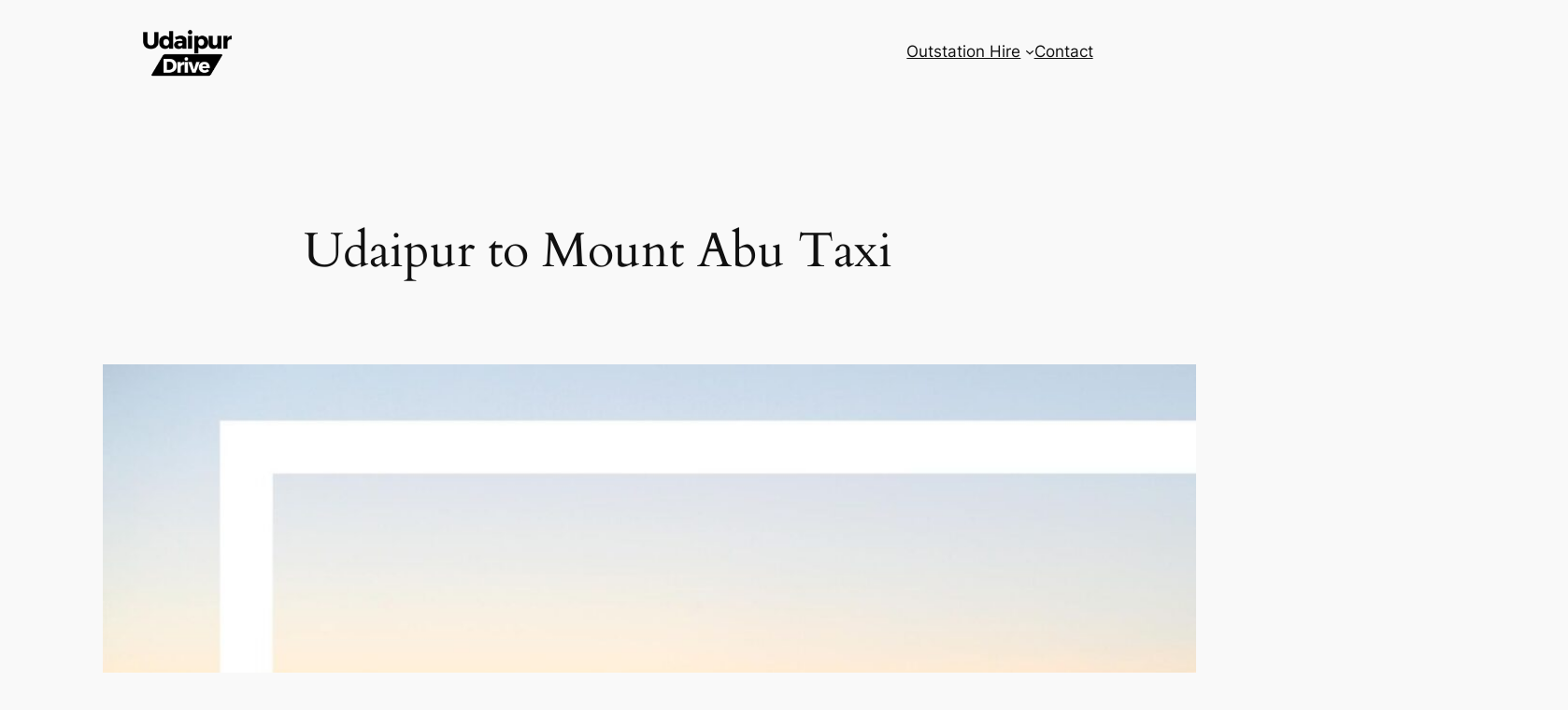

--- FILE ---
content_type: text/html; charset=UTF-8
request_url: https://udaipurdrive.com/udaipur-to-mount-abu-taxi/
body_size: 27351
content:
<!DOCTYPE html>
<html lang="en-US">
<head>
	<meta charset="UTF-8" />
	<meta name="viewport" content="width=device-width, initial-scale=1" />
<meta name='robots' content='index, follow, max-image-preview:large, max-snippet:-1, max-video-preview:-1' />
	<style>img:is([sizes="auto" i], [sizes^="auto," i]) { contain-intrinsic-size: 3000px 1500px }</style>
	
	<!-- This site is optimized with the Yoast SEO plugin v26.8 - https://yoast.com/product/yoast-seo-wordpress/ -->
	<link rel="canonical" href="https://udaipurdrive.com/udaipur-to-mount-abu-taxi/" />
	<meta property="og:locale" content="en_US" />
	<meta property="og:type" content="article" />
	<meta property="og:title" content="Udaipur to Mount Abu Taxi [Fare &amp; 2026 Packages] - Udaipur Drive" />
	<meta property="og:description" content="Udaipur offers a romantic setting that is surrounded by gigantic Aravalli Hills along with pristine lakes and magnificent palaces. Honeymooners visiting the city make it a point to visit the only hill station in Rajasthan, Mount Abu during their Udaipur trip. With Udaipur Drive, you can explore both these places on wheels and enjoy the [&hellip;]" />
	<meta property="og:url" content="https://udaipurdrive.com/udaipur-to-mount-abu-taxi/" />
	<meta property="og:site_name" content="Udaipur Drive" />
	<meta property="article:modified_time" content="2021-10-16T08:05:10+00:00" />
	<meta property="og:image" content="https://udaipurdrive.com/wp-content/uploads/udaipur-to-mount-abu-taxi-service-udaipur-dot-taxi.jpg" />
	<meta property="og:image:width" content="1920" />
	<meta property="og:image:height" content="1280" />
	<meta property="og:image:type" content="image/jpeg" />
	<meta name="twitter:card" content="summary_large_image" />
	<meta name="twitter:label1" content="Est. reading time" />
	<meta name="twitter:data1" content="6 minutes" />
	<script type="application/ld+json" class="yoast-schema-graph">{"@context":"https://schema.org","@graph":[{"@type":"WebPage","@id":"https://udaipurdrive.com/udaipur-to-mount-abu-taxi/","url":"https://udaipurdrive.com/udaipur-to-mount-abu-taxi/","name":"Udaipur to Mount Abu Taxi [Fare & 2026 Packages] - Udaipur Drive","isPartOf":{"@id":"https://udaipurdrive.com/#website"},"primaryImageOfPage":{"@id":"https://udaipurdrive.com/udaipur-to-mount-abu-taxi/#primaryimage"},"image":{"@id":"https://udaipurdrive.com/udaipur-to-mount-abu-taxi/#primaryimage"},"thumbnailUrl":"https://udaipurdrive.com/wp-content/uploads/udaipur-to-mount-abu-taxi-service-udaipur-dot-taxi.jpg","datePublished":"2020-08-21T03:36:18+00:00","dateModified":"2021-10-16T08:05:10+00:00","inLanguage":"en-US","potentialAction":[{"@type":"ReadAction","target":["https://udaipurdrive.com/udaipur-to-mount-abu-taxi/"]}]},{"@type":"ImageObject","inLanguage":"en-US","@id":"https://udaipurdrive.com/udaipur-to-mount-abu-taxi/#primaryimage","url":"https://udaipurdrive.com/wp-content/uploads/udaipur-to-mount-abu-taxi-service-udaipur-dot-taxi.jpg","contentUrl":"https://udaipurdrive.com/wp-content/uploads/udaipur-to-mount-abu-taxi-service-udaipur-dot-taxi.jpg","width":1920,"height":1280,"caption":"Udaipur to Mount Abu Taxi Service"},{"@type":"WebSite","@id":"https://udaipurdrive.com/#website","url":"https://udaipurdrive.com/","name":"Udaipur Drive","description":"Best Taxi Operator in Udaipur","publisher":{"@id":"https://udaipurdrive.com/#organization"},"potentialAction":[{"@type":"SearchAction","target":{"@type":"EntryPoint","urlTemplate":"https://udaipurdrive.com/?s={search_term_string}"},"query-input":{"@type":"PropertyValueSpecification","valueRequired":true,"valueName":"search_term_string"}}],"inLanguage":"en-US"},{"@type":"Organization","@id":"https://udaipurdrive.com/#organization","name":"Udaipur Drive","url":"https://udaipurdrive.com/","logo":{"@type":"ImageObject","inLanguage":"en-US","@id":"https://udaipurdrive.com/#/schema/logo/image/","url":"https://udaipurdrive.com/wp-content/uploads/udaipur-drive-logo.png","contentUrl":"https://udaipurdrive.com/wp-content/uploads/udaipur-drive-logo.png","width":500,"height":150,"caption":"Udaipur Drive"},"image":{"@id":"https://udaipurdrive.com/#/schema/logo/image/"}}]}</script>
	<!-- / Yoast SEO plugin. -->


<title>Udaipur to Mount Abu Taxi [Fare &amp; 2026 Packages] - Udaipur Drive</title>
<link rel='dns-prefetch' href='//www.googletagmanager.com' />
<link rel="alternate" type="application/rss+xml" title="Udaipur Drive &raquo; Feed" href="https://udaipurdrive.com/feed/" />
<link rel="alternate" type="application/rss+xml" title="Udaipur Drive &raquo; Comments Feed" href="https://udaipurdrive.com/comments/feed/" />
<script>
window._wpemojiSettings = {"baseUrl":"https:\/\/s.w.org\/images\/core\/emoji\/16.0.1\/72x72\/","ext":".png","svgUrl":"https:\/\/s.w.org\/images\/core\/emoji\/16.0.1\/svg\/","svgExt":".svg","source":{"concatemoji":"https:\/\/udaipurdrive.com\/wp-includes\/js\/wp-emoji-release.min.js?ver=6.8.3"}};
/*! This file is auto-generated */
!function(s,n){var o,i,e;function c(e){try{var t={supportTests:e,timestamp:(new Date).valueOf()};sessionStorage.setItem(o,JSON.stringify(t))}catch(e){}}function p(e,t,n){e.clearRect(0,0,e.canvas.width,e.canvas.height),e.fillText(t,0,0);var t=new Uint32Array(e.getImageData(0,0,e.canvas.width,e.canvas.height).data),a=(e.clearRect(0,0,e.canvas.width,e.canvas.height),e.fillText(n,0,0),new Uint32Array(e.getImageData(0,0,e.canvas.width,e.canvas.height).data));return t.every(function(e,t){return e===a[t]})}function u(e,t){e.clearRect(0,0,e.canvas.width,e.canvas.height),e.fillText(t,0,0);for(var n=e.getImageData(16,16,1,1),a=0;a<n.data.length;a++)if(0!==n.data[a])return!1;return!0}function f(e,t,n,a){switch(t){case"flag":return n(e,"\ud83c\udff3\ufe0f\u200d\u26a7\ufe0f","\ud83c\udff3\ufe0f\u200b\u26a7\ufe0f")?!1:!n(e,"\ud83c\udde8\ud83c\uddf6","\ud83c\udde8\u200b\ud83c\uddf6")&&!n(e,"\ud83c\udff4\udb40\udc67\udb40\udc62\udb40\udc65\udb40\udc6e\udb40\udc67\udb40\udc7f","\ud83c\udff4\u200b\udb40\udc67\u200b\udb40\udc62\u200b\udb40\udc65\u200b\udb40\udc6e\u200b\udb40\udc67\u200b\udb40\udc7f");case"emoji":return!a(e,"\ud83e\udedf")}return!1}function g(e,t,n,a){var r="undefined"!=typeof WorkerGlobalScope&&self instanceof WorkerGlobalScope?new OffscreenCanvas(300,150):s.createElement("canvas"),o=r.getContext("2d",{willReadFrequently:!0}),i=(o.textBaseline="top",o.font="600 32px Arial",{});return e.forEach(function(e){i[e]=t(o,e,n,a)}),i}function t(e){var t=s.createElement("script");t.src=e,t.defer=!0,s.head.appendChild(t)}"undefined"!=typeof Promise&&(o="wpEmojiSettingsSupports",i=["flag","emoji"],n.supports={everything:!0,everythingExceptFlag:!0},e=new Promise(function(e){s.addEventListener("DOMContentLoaded",e,{once:!0})}),new Promise(function(t){var n=function(){try{var e=JSON.parse(sessionStorage.getItem(o));if("object"==typeof e&&"number"==typeof e.timestamp&&(new Date).valueOf()<e.timestamp+604800&&"object"==typeof e.supportTests)return e.supportTests}catch(e){}return null}();if(!n){if("undefined"!=typeof Worker&&"undefined"!=typeof OffscreenCanvas&&"undefined"!=typeof URL&&URL.createObjectURL&&"undefined"!=typeof Blob)try{var e="postMessage("+g.toString()+"("+[JSON.stringify(i),f.toString(),p.toString(),u.toString()].join(",")+"));",a=new Blob([e],{type:"text/javascript"}),r=new Worker(URL.createObjectURL(a),{name:"wpTestEmojiSupports"});return void(r.onmessage=function(e){c(n=e.data),r.terminate(),t(n)})}catch(e){}c(n=g(i,f,p,u))}t(n)}).then(function(e){for(var t in e)n.supports[t]=e[t],n.supports.everything=n.supports.everything&&n.supports[t],"flag"!==t&&(n.supports.everythingExceptFlag=n.supports.everythingExceptFlag&&n.supports[t]);n.supports.everythingExceptFlag=n.supports.everythingExceptFlag&&!n.supports.flag,n.DOMReady=!1,n.readyCallback=function(){n.DOMReady=!0}}).then(function(){return e}).then(function(){var e;n.supports.everything||(n.readyCallback(),(e=n.source||{}).concatemoji?t(e.concatemoji):e.wpemoji&&e.twemoji&&(t(e.twemoji),t(e.wpemoji)))}))}((window,document),window._wpemojiSettings);
</script>
<style id='wp-block-site-logo-inline-css'>
.wp-block-site-logo{box-sizing:border-box;line-height:0}.wp-block-site-logo a{display:inline-block;line-height:0}.wp-block-site-logo.is-default-size img{height:auto;width:120px}.wp-block-site-logo img{height:auto;max-width:100%}.wp-block-site-logo a,.wp-block-site-logo img{border-radius:inherit}.wp-block-site-logo.aligncenter{margin-left:auto;margin-right:auto;text-align:center}:root :where(.wp-block-site-logo.is-style-rounded){border-radius:9999px}
</style>
<style id='wp-block-group-inline-css'>
.wp-block-group{box-sizing:border-box}:where(.wp-block-group.wp-block-group-is-layout-constrained){position:relative}
</style>
<style id='wp-block-navigation-link-inline-css'>
.wp-block-navigation .wp-block-navigation-item__label{overflow-wrap:break-word}.wp-block-navigation .wp-block-navigation-item__description{display:none}.link-ui-tools{border-top:1px solid #f0f0f0;padding:8px}.link-ui-block-inserter{padding-top:8px}.link-ui-block-inserter__back{margin-left:8px;text-transform:uppercase}

				.is-style-arrow-link .wp-block-navigation-item__label:after {
					content: "\2197";
					padding-inline-start: 0.25rem;
					vertical-align: middle;
					text-decoration: none;
					display: inline-block;
				}
</style>
<link rel='stylesheet' id='wp-block-navigation-css' href='https://udaipurdrive.com/wp-includes/blocks/navigation/style.min.css?ver=6.8.3' media='all' />
<style id='wp-block-spacer-inline-css'>
.wp-block-spacer{clear:both}
</style>
<style id='wp-block-post-title-inline-css'>
.wp-block-post-title{box-sizing:border-box;word-break:break-word}.wp-block-post-title :where(a){display:inline-block;font-family:inherit;font-size:inherit;font-style:inherit;font-weight:inherit;letter-spacing:inherit;line-height:inherit;text-decoration:inherit}
</style>
<style id='wp-block-post-featured-image-inline-css'>
.wp-block-post-featured-image{margin-left:0;margin-right:0}.wp-block-post-featured-image a{display:block;height:100%}.wp-block-post-featured-image :where(img){box-sizing:border-box;height:auto;max-width:100%;vertical-align:bottom;width:100%}.wp-block-post-featured-image.alignfull img,.wp-block-post-featured-image.alignwide img{width:100%}.wp-block-post-featured-image .wp-block-post-featured-image__overlay.has-background-dim{background-color:#000;inset:0;position:absolute}.wp-block-post-featured-image{position:relative}.wp-block-post-featured-image .wp-block-post-featured-image__overlay.has-background-gradient{background-color:initial}.wp-block-post-featured-image .wp-block-post-featured-image__overlay.has-background-dim-0{opacity:0}.wp-block-post-featured-image .wp-block-post-featured-image__overlay.has-background-dim-10{opacity:.1}.wp-block-post-featured-image .wp-block-post-featured-image__overlay.has-background-dim-20{opacity:.2}.wp-block-post-featured-image .wp-block-post-featured-image__overlay.has-background-dim-30{opacity:.3}.wp-block-post-featured-image .wp-block-post-featured-image__overlay.has-background-dim-40{opacity:.4}.wp-block-post-featured-image .wp-block-post-featured-image__overlay.has-background-dim-50{opacity:.5}.wp-block-post-featured-image .wp-block-post-featured-image__overlay.has-background-dim-60{opacity:.6}.wp-block-post-featured-image .wp-block-post-featured-image__overlay.has-background-dim-70{opacity:.7}.wp-block-post-featured-image .wp-block-post-featured-image__overlay.has-background-dim-80{opacity:.8}.wp-block-post-featured-image .wp-block-post-featured-image__overlay.has-background-dim-90{opacity:.9}.wp-block-post-featured-image .wp-block-post-featured-image__overlay.has-background-dim-100{opacity:1}.wp-block-post-featured-image:where(.alignleft,.alignright){width:100%}
</style>
<style id='wp-block-paragraph-inline-css'>
.is-small-text{font-size:.875em}.is-regular-text{font-size:1em}.is-large-text{font-size:2.25em}.is-larger-text{font-size:3em}.has-drop-cap:not(:focus):first-letter{float:left;font-size:8.4em;font-style:normal;font-weight:100;line-height:.68;margin:.05em .1em 0 0;text-transform:uppercase}body.rtl .has-drop-cap:not(:focus):first-letter{float:none;margin-left:.1em}p.has-drop-cap.has-background{overflow:hidden}:root :where(p.has-background){padding:1.25em 2.375em}:where(p.has-text-color:not(.has-link-color)) a{color:inherit}p.has-text-align-left[style*="writing-mode:vertical-lr"],p.has-text-align-right[style*="writing-mode:vertical-rl"]{rotate:180deg}
</style>
<style id='wp-block-heading-inline-css'>
h1.has-background,h2.has-background,h3.has-background,h4.has-background,h5.has-background,h6.has-background{padding:1.25em 2.375em}h1.has-text-align-left[style*=writing-mode]:where([style*=vertical-lr]),h1.has-text-align-right[style*=writing-mode]:where([style*=vertical-rl]),h2.has-text-align-left[style*=writing-mode]:where([style*=vertical-lr]),h2.has-text-align-right[style*=writing-mode]:where([style*=vertical-rl]),h3.has-text-align-left[style*=writing-mode]:where([style*=vertical-lr]),h3.has-text-align-right[style*=writing-mode]:where([style*=vertical-rl]),h4.has-text-align-left[style*=writing-mode]:where([style*=vertical-lr]),h4.has-text-align-right[style*=writing-mode]:where([style*=vertical-rl]),h5.has-text-align-left[style*=writing-mode]:where([style*=vertical-lr]),h5.has-text-align-right[style*=writing-mode]:where([style*=vertical-rl]),h6.has-text-align-left[style*=writing-mode]:where([style*=vertical-lr]),h6.has-text-align-right[style*=writing-mode]:where([style*=vertical-rl]){rotate:180deg}

				.is-style-asterisk:before {
					content: '';
					width: 1.5rem;
					height: 3rem;
					background: var(--wp--preset--color--contrast-2, currentColor);
					clip-path: path('M11.93.684v8.039l5.633-5.633 1.216 1.23-5.66 5.66h8.04v1.737H13.2l5.701 5.701-1.23 1.23-5.742-5.742V21h-1.737v-8.094l-5.77 5.77-1.23-1.217 5.743-5.742H.842V9.98h8.162l-5.701-5.7 1.23-1.231 5.66 5.66V.684h1.737Z');
					display: block;
				}

				/* Hide the asterisk if the heading has no content, to avoid using empty headings to display the asterisk only, which is an A11Y issue */
				.is-style-asterisk:empty:before {
					content: none;
				}

				.is-style-asterisk:-moz-only-whitespace:before {
					content: none;
				}

				.is-style-asterisk.has-text-align-center:before {
					margin: 0 auto;
				}

				.is-style-asterisk.has-text-align-right:before {
					margin-left: auto;
				}

				.rtl .is-style-asterisk.has-text-align-left:before {
					margin-right: auto;
				}
</style>
<style id='wp-block-image-inline-css'>
.wp-block-image>a,.wp-block-image>figure>a{display:inline-block}.wp-block-image img{box-sizing:border-box;height:auto;max-width:100%;vertical-align:bottom}@media not (prefers-reduced-motion){.wp-block-image img.hide{visibility:hidden}.wp-block-image img.show{animation:show-content-image .4s}}.wp-block-image[style*=border-radius] img,.wp-block-image[style*=border-radius]>a{border-radius:inherit}.wp-block-image.has-custom-border img{box-sizing:border-box}.wp-block-image.aligncenter{text-align:center}.wp-block-image.alignfull>a,.wp-block-image.alignwide>a{width:100%}.wp-block-image.alignfull img,.wp-block-image.alignwide img{height:auto;width:100%}.wp-block-image .aligncenter,.wp-block-image .alignleft,.wp-block-image .alignright,.wp-block-image.aligncenter,.wp-block-image.alignleft,.wp-block-image.alignright{display:table}.wp-block-image .aligncenter>figcaption,.wp-block-image .alignleft>figcaption,.wp-block-image .alignright>figcaption,.wp-block-image.aligncenter>figcaption,.wp-block-image.alignleft>figcaption,.wp-block-image.alignright>figcaption{caption-side:bottom;display:table-caption}.wp-block-image .alignleft{float:left;margin:.5em 1em .5em 0}.wp-block-image .alignright{float:right;margin:.5em 0 .5em 1em}.wp-block-image .aligncenter{margin-left:auto;margin-right:auto}.wp-block-image :where(figcaption){margin-bottom:1em;margin-top:.5em}.wp-block-image.is-style-circle-mask img{border-radius:9999px}@supports ((-webkit-mask-image:none) or (mask-image:none)) or (-webkit-mask-image:none){.wp-block-image.is-style-circle-mask img{border-radius:0;-webkit-mask-image:url('data:image/svg+xml;utf8,<svg viewBox="0 0 100 100" xmlns="http://www.w3.org/2000/svg"><circle cx="50" cy="50" r="50"/></svg>');mask-image:url('data:image/svg+xml;utf8,<svg viewBox="0 0 100 100" xmlns="http://www.w3.org/2000/svg"><circle cx="50" cy="50" r="50"/></svg>');mask-mode:alpha;-webkit-mask-position:center;mask-position:center;-webkit-mask-repeat:no-repeat;mask-repeat:no-repeat;-webkit-mask-size:contain;mask-size:contain}}:root :where(.wp-block-image.is-style-rounded img,.wp-block-image .is-style-rounded img){border-radius:9999px}.wp-block-image figure{margin:0}.wp-lightbox-container{display:flex;flex-direction:column;position:relative}.wp-lightbox-container img{cursor:zoom-in}.wp-lightbox-container img:hover+button{opacity:1}.wp-lightbox-container button{align-items:center;-webkit-backdrop-filter:blur(16px) saturate(180%);backdrop-filter:blur(16px) saturate(180%);background-color:#5a5a5a40;border:none;border-radius:4px;cursor:zoom-in;display:flex;height:20px;justify-content:center;opacity:0;padding:0;position:absolute;right:16px;text-align:center;top:16px;width:20px;z-index:100}@media not (prefers-reduced-motion){.wp-lightbox-container button{transition:opacity .2s ease}}.wp-lightbox-container button:focus-visible{outline:3px auto #5a5a5a40;outline:3px auto -webkit-focus-ring-color;outline-offset:3px}.wp-lightbox-container button:hover{cursor:pointer;opacity:1}.wp-lightbox-container button:focus{opacity:1}.wp-lightbox-container button:focus,.wp-lightbox-container button:hover,.wp-lightbox-container button:not(:hover):not(:active):not(.has-background){background-color:#5a5a5a40;border:none}.wp-lightbox-overlay{box-sizing:border-box;cursor:zoom-out;height:100vh;left:0;overflow:hidden;position:fixed;top:0;visibility:hidden;width:100%;z-index:100000}.wp-lightbox-overlay .close-button{align-items:center;cursor:pointer;display:flex;justify-content:center;min-height:40px;min-width:40px;padding:0;position:absolute;right:calc(env(safe-area-inset-right) + 16px);top:calc(env(safe-area-inset-top) + 16px);z-index:5000000}.wp-lightbox-overlay .close-button:focus,.wp-lightbox-overlay .close-button:hover,.wp-lightbox-overlay .close-button:not(:hover):not(:active):not(.has-background){background:none;border:none}.wp-lightbox-overlay .lightbox-image-container{height:var(--wp--lightbox-container-height);left:50%;overflow:hidden;position:absolute;top:50%;transform:translate(-50%,-50%);transform-origin:top left;width:var(--wp--lightbox-container-width);z-index:9999999999}.wp-lightbox-overlay .wp-block-image{align-items:center;box-sizing:border-box;display:flex;height:100%;justify-content:center;margin:0;position:relative;transform-origin:0 0;width:100%;z-index:3000000}.wp-lightbox-overlay .wp-block-image img{height:var(--wp--lightbox-image-height);min-height:var(--wp--lightbox-image-height);min-width:var(--wp--lightbox-image-width);width:var(--wp--lightbox-image-width)}.wp-lightbox-overlay .wp-block-image figcaption{display:none}.wp-lightbox-overlay button{background:none;border:none}.wp-lightbox-overlay .scrim{background-color:#fff;height:100%;opacity:.9;position:absolute;width:100%;z-index:2000000}.wp-lightbox-overlay.active{visibility:visible}@media not (prefers-reduced-motion){.wp-lightbox-overlay.active{animation:turn-on-visibility .25s both}.wp-lightbox-overlay.active img{animation:turn-on-visibility .35s both}.wp-lightbox-overlay.show-closing-animation:not(.active){animation:turn-off-visibility .35s both}.wp-lightbox-overlay.show-closing-animation:not(.active) img{animation:turn-off-visibility .25s both}.wp-lightbox-overlay.zoom.active{animation:none;opacity:1;visibility:visible}.wp-lightbox-overlay.zoom.active .lightbox-image-container{animation:lightbox-zoom-in .4s}.wp-lightbox-overlay.zoom.active .lightbox-image-container img{animation:none}.wp-lightbox-overlay.zoom.active .scrim{animation:turn-on-visibility .4s forwards}.wp-lightbox-overlay.zoom.show-closing-animation:not(.active){animation:none}.wp-lightbox-overlay.zoom.show-closing-animation:not(.active) .lightbox-image-container{animation:lightbox-zoom-out .4s}.wp-lightbox-overlay.zoom.show-closing-animation:not(.active) .lightbox-image-container img{animation:none}.wp-lightbox-overlay.zoom.show-closing-animation:not(.active) .scrim{animation:turn-off-visibility .4s forwards}}@keyframes show-content-image{0%{visibility:hidden}99%{visibility:hidden}to{visibility:visible}}@keyframes turn-on-visibility{0%{opacity:0}to{opacity:1}}@keyframes turn-off-visibility{0%{opacity:1;visibility:visible}99%{opacity:0;visibility:visible}to{opacity:0;visibility:hidden}}@keyframes lightbox-zoom-in{0%{transform:translate(calc((-100vw + var(--wp--lightbox-scrollbar-width))/2 + var(--wp--lightbox-initial-left-position)),calc(-50vh + var(--wp--lightbox-initial-top-position))) scale(var(--wp--lightbox-scale))}to{transform:translate(-50%,-50%) scale(1)}}@keyframes lightbox-zoom-out{0%{transform:translate(-50%,-50%) scale(1);visibility:visible}99%{visibility:visible}to{transform:translate(calc((-100vw + var(--wp--lightbox-scrollbar-width))/2 + var(--wp--lightbox-initial-left-position)),calc(-50vh + var(--wp--lightbox-initial-top-position))) scale(var(--wp--lightbox-scale));visibility:hidden}}
</style>
<style id='wp-block-columns-inline-css'>
.wp-block-columns{align-items:normal!important;box-sizing:border-box;display:flex;flex-wrap:wrap!important}@media (min-width:782px){.wp-block-columns{flex-wrap:nowrap!important}}.wp-block-columns.are-vertically-aligned-top{align-items:flex-start}.wp-block-columns.are-vertically-aligned-center{align-items:center}.wp-block-columns.are-vertically-aligned-bottom{align-items:flex-end}@media (max-width:781px){.wp-block-columns:not(.is-not-stacked-on-mobile)>.wp-block-column{flex-basis:100%!important}}@media (min-width:782px){.wp-block-columns:not(.is-not-stacked-on-mobile)>.wp-block-column{flex-basis:0;flex-grow:1}.wp-block-columns:not(.is-not-stacked-on-mobile)>.wp-block-column[style*=flex-basis]{flex-grow:0}}.wp-block-columns.is-not-stacked-on-mobile{flex-wrap:nowrap!important}.wp-block-columns.is-not-stacked-on-mobile>.wp-block-column{flex-basis:0;flex-grow:1}.wp-block-columns.is-not-stacked-on-mobile>.wp-block-column[style*=flex-basis]{flex-grow:0}:where(.wp-block-columns){margin-bottom:1.75em}:where(.wp-block-columns.has-background){padding:1.25em 2.375em}.wp-block-column{flex-grow:1;min-width:0;overflow-wrap:break-word;word-break:break-word}.wp-block-column.is-vertically-aligned-top{align-self:flex-start}.wp-block-column.is-vertically-aligned-center{align-self:center}.wp-block-column.is-vertically-aligned-bottom{align-self:flex-end}.wp-block-column.is-vertically-aligned-stretch{align-self:stretch}.wp-block-column.is-vertically-aligned-bottom,.wp-block-column.is-vertically-aligned-center,.wp-block-column.is-vertically-aligned-top{width:100%}
</style>
<style id='wp-block-separator-inline-css'>
@charset "UTF-8";.wp-block-separator{border:none;border-top:2px solid}:root :where(.wp-block-separator.is-style-dots){height:auto;line-height:1;text-align:center}:root :where(.wp-block-separator.is-style-dots):before{color:currentColor;content:"···";font-family:serif;font-size:1.5em;letter-spacing:2em;padding-left:2em}.wp-block-separator.is-style-dots{background:none!important;border:none!important}
</style>
<style id='wp-block-list-inline-css'>
ol,ul{box-sizing:border-box}:root :where(.wp-block-list.has-background){padding:1.25em 2.375em}

				ul.is-style-checkmark-list {
					list-style-type: "\2713";
				}

				ul.is-style-checkmark-list li {
					padding-inline-start: 1ch;
				}
</style>
<style id='wp-block-post-content-inline-css'>
.wp-block-post-content{display:flow-root}
</style>
<style id='wp-block-site-title-inline-css'>
.wp-block-site-title{box-sizing:border-box}.wp-block-site-title :where(a){color:inherit;font-family:inherit;font-size:inherit;font-style:inherit;font-weight:inherit;letter-spacing:inherit;line-height:inherit;text-decoration:inherit}
</style>
<style id='wp-block-site-tagline-inline-css'>
.wp-block-site-tagline{box-sizing:border-box}
</style>
<style id='wp-emoji-styles-inline-css'>

	img.wp-smiley, img.emoji {
		display: inline !important;
		border: none !important;
		box-shadow: none !important;
		height: 1em !important;
		width: 1em !important;
		margin: 0 0.07em !important;
		vertical-align: -0.1em !important;
		background: none !important;
		padding: 0 !important;
	}
</style>
<style id='wp-block-library-inline-css'>
:root{--wp-admin-theme-color:#007cba;--wp-admin-theme-color--rgb:0,124,186;--wp-admin-theme-color-darker-10:#006ba1;--wp-admin-theme-color-darker-10--rgb:0,107,161;--wp-admin-theme-color-darker-20:#005a87;--wp-admin-theme-color-darker-20--rgb:0,90,135;--wp-admin-border-width-focus:2px;--wp-block-synced-color:#7a00df;--wp-block-synced-color--rgb:122,0,223;--wp-bound-block-color:var(--wp-block-synced-color)}@media (min-resolution:192dpi){:root{--wp-admin-border-width-focus:1.5px}}.wp-element-button{cursor:pointer}:root{--wp--preset--font-size--normal:16px;--wp--preset--font-size--huge:42px}:root .has-very-light-gray-background-color{background-color:#eee}:root .has-very-dark-gray-background-color{background-color:#313131}:root .has-very-light-gray-color{color:#eee}:root .has-very-dark-gray-color{color:#313131}:root .has-vivid-green-cyan-to-vivid-cyan-blue-gradient-background{background:linear-gradient(135deg,#00d084,#0693e3)}:root .has-purple-crush-gradient-background{background:linear-gradient(135deg,#34e2e4,#4721fb 50%,#ab1dfe)}:root .has-hazy-dawn-gradient-background{background:linear-gradient(135deg,#faaca8,#dad0ec)}:root .has-subdued-olive-gradient-background{background:linear-gradient(135deg,#fafae1,#67a671)}:root .has-atomic-cream-gradient-background{background:linear-gradient(135deg,#fdd79a,#004a59)}:root .has-nightshade-gradient-background{background:linear-gradient(135deg,#330968,#31cdcf)}:root .has-midnight-gradient-background{background:linear-gradient(135deg,#020381,#2874fc)}.has-regular-font-size{font-size:1em}.has-larger-font-size{font-size:2.625em}.has-normal-font-size{font-size:var(--wp--preset--font-size--normal)}.has-huge-font-size{font-size:var(--wp--preset--font-size--huge)}.has-text-align-center{text-align:center}.has-text-align-left{text-align:left}.has-text-align-right{text-align:right}#end-resizable-editor-section{display:none}.aligncenter{clear:both}.items-justified-left{justify-content:flex-start}.items-justified-center{justify-content:center}.items-justified-right{justify-content:flex-end}.items-justified-space-between{justify-content:space-between}.screen-reader-text{border:0;clip-path:inset(50%);height:1px;margin:-1px;overflow:hidden;padding:0;position:absolute;width:1px;word-wrap:normal!important}.screen-reader-text:focus{background-color:#ddd;clip-path:none;color:#444;display:block;font-size:1em;height:auto;left:5px;line-height:normal;padding:15px 23px 14px;text-decoration:none;top:5px;width:auto;z-index:100000}html :where(.has-border-color){border-style:solid}html :where([style*=border-top-color]){border-top-style:solid}html :where([style*=border-right-color]){border-right-style:solid}html :where([style*=border-bottom-color]){border-bottom-style:solid}html :where([style*=border-left-color]){border-left-style:solid}html :where([style*=border-width]){border-style:solid}html :where([style*=border-top-width]){border-top-style:solid}html :where([style*=border-right-width]){border-right-style:solid}html :where([style*=border-bottom-width]){border-bottom-style:solid}html :where([style*=border-left-width]){border-left-style:solid}html :where(img[class*=wp-image-]){height:auto;max-width:100%}:where(figure){margin:0 0 1em}html :where(.is-position-sticky){--wp-admin--admin-bar--position-offset:var(--wp-admin--admin-bar--height,0px)}@media screen and (max-width:600px){html :where(.is-position-sticky){--wp-admin--admin-bar--position-offset:0px}}
</style>
<style id='global-styles-inline-css'>
:root{--wp--preset--aspect-ratio--square: 1;--wp--preset--aspect-ratio--4-3: 4/3;--wp--preset--aspect-ratio--3-4: 3/4;--wp--preset--aspect-ratio--3-2: 3/2;--wp--preset--aspect-ratio--2-3: 2/3;--wp--preset--aspect-ratio--16-9: 16/9;--wp--preset--aspect-ratio--9-16: 9/16;--wp--preset--color--black: #000000;--wp--preset--color--cyan-bluish-gray: #abb8c3;--wp--preset--color--white: #ffffff;--wp--preset--color--pale-pink: #f78da7;--wp--preset--color--vivid-red: #cf2e2e;--wp--preset--color--luminous-vivid-orange: #ff6900;--wp--preset--color--luminous-vivid-amber: #fcb900;--wp--preset--color--light-green-cyan: #7bdcb5;--wp--preset--color--vivid-green-cyan: #00d084;--wp--preset--color--pale-cyan-blue: #8ed1fc;--wp--preset--color--vivid-cyan-blue: #0693e3;--wp--preset--color--vivid-purple: #9b51e0;--wp--preset--color--base: #f9f9f9;--wp--preset--color--base-2: #ffffff;--wp--preset--color--contrast: #111111;--wp--preset--color--contrast-2: #636363;--wp--preset--color--contrast-3: #A4A4A4;--wp--preset--color--accent: #cfcabe;--wp--preset--color--accent-2: #c2a990;--wp--preset--color--accent-3: #d8613c;--wp--preset--color--accent-4: #b1c5a4;--wp--preset--color--accent-5: #b5bdbc;--wp--preset--gradient--vivid-cyan-blue-to-vivid-purple: linear-gradient(135deg,rgba(6,147,227,1) 0%,rgb(155,81,224) 100%);--wp--preset--gradient--light-green-cyan-to-vivid-green-cyan: linear-gradient(135deg,rgb(122,220,180) 0%,rgb(0,208,130) 100%);--wp--preset--gradient--luminous-vivid-amber-to-luminous-vivid-orange: linear-gradient(135deg,rgba(252,185,0,1) 0%,rgba(255,105,0,1) 100%);--wp--preset--gradient--luminous-vivid-orange-to-vivid-red: linear-gradient(135deg,rgba(255,105,0,1) 0%,rgb(207,46,46) 100%);--wp--preset--gradient--very-light-gray-to-cyan-bluish-gray: linear-gradient(135deg,rgb(238,238,238) 0%,rgb(169,184,195) 100%);--wp--preset--gradient--cool-to-warm-spectrum: linear-gradient(135deg,rgb(74,234,220) 0%,rgb(151,120,209) 20%,rgb(207,42,186) 40%,rgb(238,44,130) 60%,rgb(251,105,98) 80%,rgb(254,248,76) 100%);--wp--preset--gradient--blush-light-purple: linear-gradient(135deg,rgb(255,206,236) 0%,rgb(152,150,240) 100%);--wp--preset--gradient--blush-bordeaux: linear-gradient(135deg,rgb(254,205,165) 0%,rgb(254,45,45) 50%,rgb(107,0,62) 100%);--wp--preset--gradient--luminous-dusk: linear-gradient(135deg,rgb(255,203,112) 0%,rgb(199,81,192) 50%,rgb(65,88,208) 100%);--wp--preset--gradient--pale-ocean: linear-gradient(135deg,rgb(255,245,203) 0%,rgb(182,227,212) 50%,rgb(51,167,181) 100%);--wp--preset--gradient--electric-grass: linear-gradient(135deg,rgb(202,248,128) 0%,rgb(113,206,126) 100%);--wp--preset--gradient--midnight: linear-gradient(135deg,rgb(2,3,129) 0%,rgb(40,116,252) 100%);--wp--preset--gradient--gradient-1: linear-gradient(to bottom, #cfcabe 0%, #F9F9F9 100%);--wp--preset--gradient--gradient-2: linear-gradient(to bottom, #C2A990 0%, #F9F9F9 100%);--wp--preset--gradient--gradient-3: linear-gradient(to bottom, #D8613C 0%, #F9F9F9 100%);--wp--preset--gradient--gradient-4: linear-gradient(to bottom, #B1C5A4 0%, #F9F9F9 100%);--wp--preset--gradient--gradient-5: linear-gradient(to bottom, #B5BDBC 0%, #F9F9F9 100%);--wp--preset--gradient--gradient-6: linear-gradient(to bottom, #A4A4A4 0%, #F9F9F9 100%);--wp--preset--gradient--gradient-7: linear-gradient(to bottom, #cfcabe 50%, #F9F9F9 50%);--wp--preset--gradient--gradient-8: linear-gradient(to bottom, #C2A990 50%, #F9F9F9 50%);--wp--preset--gradient--gradient-9: linear-gradient(to bottom, #D8613C 50%, #F9F9F9 50%);--wp--preset--gradient--gradient-10: linear-gradient(to bottom, #B1C5A4 50%, #F9F9F9 50%);--wp--preset--gradient--gradient-11: linear-gradient(to bottom, #B5BDBC 50%, #F9F9F9 50%);--wp--preset--gradient--gradient-12: linear-gradient(to bottom, #A4A4A4 50%, #F9F9F9 50%);--wp--preset--font-size--small: 0.9rem;--wp--preset--font-size--medium: 1.05rem;--wp--preset--font-size--large: clamp(1.39rem, 1.39rem + ((1vw - 0.2rem) * 0.767), 1.85rem);--wp--preset--font-size--x-large: clamp(1.85rem, 1.85rem + ((1vw - 0.2rem) * 1.083), 2.5rem);--wp--preset--font-size--xx-large: clamp(2.5rem, 2.5rem + ((1vw - 0.2rem) * 1.283), 3.27rem);--wp--preset--font-family--body: "Inter", sans-serif;--wp--preset--font-family--heading: Cardo;--wp--preset--font-family--system-sans-serif: -apple-system, BlinkMacSystemFont, avenir next, avenir, segoe ui, helvetica neue, helvetica, Cantarell, Ubuntu, roboto, noto, arial, sans-serif;--wp--preset--font-family--system-serif: Iowan Old Style, Apple Garamond, Baskerville, Times New Roman, Droid Serif, Times, Source Serif Pro, serif, Apple Color Emoji, Segoe UI Emoji, Segoe UI Symbol;--wp--preset--spacing--20: min(1.5rem, 2vw);--wp--preset--spacing--30: min(2.5rem, 3vw);--wp--preset--spacing--40: min(4rem, 5vw);--wp--preset--spacing--50: min(6.5rem, 8vw);--wp--preset--spacing--60: min(10.5rem, 13vw);--wp--preset--spacing--70: 3.38rem;--wp--preset--spacing--80: 5.06rem;--wp--preset--spacing--10: 1rem;--wp--preset--shadow--natural: 6px 6px 9px rgba(0, 0, 0, 0.2);--wp--preset--shadow--deep: 12px 12px 50px rgba(0, 0, 0, 0.4);--wp--preset--shadow--sharp: 6px 6px 0px rgba(0, 0, 0, 0.2);--wp--preset--shadow--outlined: 6px 6px 0px -3px rgba(255, 255, 255, 1), 6px 6px rgba(0, 0, 0, 1);--wp--preset--shadow--crisp: 6px 6px 0px rgba(0, 0, 0, 1);}:root { --wp--style--global--content-size: 620px;--wp--style--global--wide-size: 1280px; }:where(body) { margin: 0; }.wp-site-blocks { padding-top: var(--wp--style--root--padding-top); padding-bottom: var(--wp--style--root--padding-bottom); }.has-global-padding { padding-right: var(--wp--style--root--padding-right); padding-left: var(--wp--style--root--padding-left); }.has-global-padding > .alignfull { margin-right: calc(var(--wp--style--root--padding-right) * -1); margin-left: calc(var(--wp--style--root--padding-left) * -1); }.has-global-padding :where(:not(.alignfull.is-layout-flow) > .has-global-padding:not(.wp-block-block, .alignfull)) { padding-right: 0; padding-left: 0; }.has-global-padding :where(:not(.alignfull.is-layout-flow) > .has-global-padding:not(.wp-block-block, .alignfull)) > .alignfull { margin-left: 0; margin-right: 0; }.wp-site-blocks > .alignleft { float: left; margin-right: 2em; }.wp-site-blocks > .alignright { float: right; margin-left: 2em; }.wp-site-blocks > .aligncenter { justify-content: center; margin-left: auto; margin-right: auto; }:where(.wp-site-blocks) > * { margin-block-start: 1.2rem; margin-block-end: 0; }:where(.wp-site-blocks) > :first-child { margin-block-start: 0; }:where(.wp-site-blocks) > :last-child { margin-block-end: 0; }:root { --wp--style--block-gap: 1.2rem; }:root :where(.is-layout-flow) > :first-child{margin-block-start: 0;}:root :where(.is-layout-flow) > :last-child{margin-block-end: 0;}:root :where(.is-layout-flow) > *{margin-block-start: 1.2rem;margin-block-end: 0;}:root :where(.is-layout-constrained) > :first-child{margin-block-start: 0;}:root :where(.is-layout-constrained) > :last-child{margin-block-end: 0;}:root :where(.is-layout-constrained) > *{margin-block-start: 1.2rem;margin-block-end: 0;}:root :where(.is-layout-flex){gap: 1.2rem;}:root :where(.is-layout-grid){gap: 1.2rem;}.is-layout-flow > .alignleft{float: left;margin-inline-start: 0;margin-inline-end: 2em;}.is-layout-flow > .alignright{float: right;margin-inline-start: 2em;margin-inline-end: 0;}.is-layout-flow > .aligncenter{margin-left: auto !important;margin-right: auto !important;}.is-layout-constrained > .alignleft{float: left;margin-inline-start: 0;margin-inline-end: 2em;}.is-layout-constrained > .alignright{float: right;margin-inline-start: 2em;margin-inline-end: 0;}.is-layout-constrained > .aligncenter{margin-left: auto !important;margin-right: auto !important;}.is-layout-constrained > :where(:not(.alignleft):not(.alignright):not(.alignfull)){max-width: var(--wp--style--global--content-size);margin-left: auto !important;margin-right: auto !important;}.is-layout-constrained > .alignwide{max-width: var(--wp--style--global--wide-size);}body .is-layout-flex{display: flex;}.is-layout-flex{flex-wrap: wrap;align-items: center;}.is-layout-flex > :is(*, div){margin: 0;}body .is-layout-grid{display: grid;}.is-layout-grid > :is(*, div){margin: 0;}body{background-color: var(--wp--preset--color--base);color: var(--wp--preset--color--contrast);font-family: var(--wp--preset--font-family--body);font-size: var(--wp--preset--font-size--medium);font-style: normal;font-weight: 400;line-height: 1.55;--wp--style--root--padding-top: 0px;--wp--style--root--padding-right: var(--wp--preset--spacing--50);--wp--style--root--padding-bottom: 0px;--wp--style--root--padding-left: var(--wp--preset--spacing--50);}a:where(:not(.wp-element-button)){color: var(--wp--preset--color--contrast);text-decoration: underline;}:root :where(a:where(:not(.wp-element-button)):hover){text-decoration: none;}h1, h2, h3, h4, h5, h6{color: var(--wp--preset--color--contrast);font-family: var(--wp--preset--font-family--heading);font-weight: 400;line-height: 1.2;}h1{font-size: var(--wp--preset--font-size--xx-large);line-height: 1.15;}h2{font-size: var(--wp--preset--font-size--x-large);}h3{font-size: var(--wp--preset--font-size--large);}h4{font-size: clamp(1.1rem, 1.1rem + ((1vw - 0.2rem) * 0.767), 1.5rem);}h5{font-size: var(--wp--preset--font-size--medium);}h6{font-size: var(--wp--preset--font-size--small);}:root :where(.wp-element-button, .wp-block-button__link){background-color: var(--wp--preset--color--contrast);border-radius: .33rem;border-color: var(--wp--preset--color--contrast);border-width: 0;color: var(--wp--preset--color--base);font-family: inherit;font-size: var(--wp--preset--font-size--small);font-style: normal;font-weight: 500;line-height: inherit;padding-top: 0.6rem;padding-right: 1rem;padding-bottom: 0.6rem;padding-left: 1rem;text-decoration: none;}:root :where(.wp-element-button:hover, .wp-block-button__link:hover){background-color: var(--wp--preset--color--contrast-2);border-color: var(--wp--preset--color--contrast-2);color: var(--wp--preset--color--base);}:root :where(.wp-element-button:focus, .wp-block-button__link:focus){background-color: var(--wp--preset--color--contrast-2);border-color: var(--wp--preset--color--contrast-2);color: var(--wp--preset--color--base);outline-color: var(--wp--preset--color--contrast);outline-offset: 2px;}:root :where(.wp-element-button:active, .wp-block-button__link:active){background-color: var(--wp--preset--color--contrast);color: var(--wp--preset--color--base);}:root :where(.wp-element-caption, .wp-block-audio figcaption, .wp-block-embed figcaption, .wp-block-gallery figcaption, .wp-block-image figcaption, .wp-block-table figcaption, .wp-block-video figcaption){color: var(--wp--preset--color--contrast-2);font-family: var(--wp--preset--font-family--body);font-size: 0.8rem;}.has-black-color{color: var(--wp--preset--color--black) !important;}.has-cyan-bluish-gray-color{color: var(--wp--preset--color--cyan-bluish-gray) !important;}.has-white-color{color: var(--wp--preset--color--white) !important;}.has-pale-pink-color{color: var(--wp--preset--color--pale-pink) !important;}.has-vivid-red-color{color: var(--wp--preset--color--vivid-red) !important;}.has-luminous-vivid-orange-color{color: var(--wp--preset--color--luminous-vivid-orange) !important;}.has-luminous-vivid-amber-color{color: var(--wp--preset--color--luminous-vivid-amber) !important;}.has-light-green-cyan-color{color: var(--wp--preset--color--light-green-cyan) !important;}.has-vivid-green-cyan-color{color: var(--wp--preset--color--vivid-green-cyan) !important;}.has-pale-cyan-blue-color{color: var(--wp--preset--color--pale-cyan-blue) !important;}.has-vivid-cyan-blue-color{color: var(--wp--preset--color--vivid-cyan-blue) !important;}.has-vivid-purple-color{color: var(--wp--preset--color--vivid-purple) !important;}.has-base-color{color: var(--wp--preset--color--base) !important;}.has-base-2-color{color: var(--wp--preset--color--base-2) !important;}.has-contrast-color{color: var(--wp--preset--color--contrast) !important;}.has-contrast-2-color{color: var(--wp--preset--color--contrast-2) !important;}.has-contrast-3-color{color: var(--wp--preset--color--contrast-3) !important;}.has-accent-color{color: var(--wp--preset--color--accent) !important;}.has-accent-2-color{color: var(--wp--preset--color--accent-2) !important;}.has-accent-3-color{color: var(--wp--preset--color--accent-3) !important;}.has-accent-4-color{color: var(--wp--preset--color--accent-4) !important;}.has-accent-5-color{color: var(--wp--preset--color--accent-5) !important;}.has-black-background-color{background-color: var(--wp--preset--color--black) !important;}.has-cyan-bluish-gray-background-color{background-color: var(--wp--preset--color--cyan-bluish-gray) !important;}.has-white-background-color{background-color: var(--wp--preset--color--white) !important;}.has-pale-pink-background-color{background-color: var(--wp--preset--color--pale-pink) !important;}.has-vivid-red-background-color{background-color: var(--wp--preset--color--vivid-red) !important;}.has-luminous-vivid-orange-background-color{background-color: var(--wp--preset--color--luminous-vivid-orange) !important;}.has-luminous-vivid-amber-background-color{background-color: var(--wp--preset--color--luminous-vivid-amber) !important;}.has-light-green-cyan-background-color{background-color: var(--wp--preset--color--light-green-cyan) !important;}.has-vivid-green-cyan-background-color{background-color: var(--wp--preset--color--vivid-green-cyan) !important;}.has-pale-cyan-blue-background-color{background-color: var(--wp--preset--color--pale-cyan-blue) !important;}.has-vivid-cyan-blue-background-color{background-color: var(--wp--preset--color--vivid-cyan-blue) !important;}.has-vivid-purple-background-color{background-color: var(--wp--preset--color--vivid-purple) !important;}.has-base-background-color{background-color: var(--wp--preset--color--base) !important;}.has-base-2-background-color{background-color: var(--wp--preset--color--base-2) !important;}.has-contrast-background-color{background-color: var(--wp--preset--color--contrast) !important;}.has-contrast-2-background-color{background-color: var(--wp--preset--color--contrast-2) !important;}.has-contrast-3-background-color{background-color: var(--wp--preset--color--contrast-3) !important;}.has-accent-background-color{background-color: var(--wp--preset--color--accent) !important;}.has-accent-2-background-color{background-color: var(--wp--preset--color--accent-2) !important;}.has-accent-3-background-color{background-color: var(--wp--preset--color--accent-3) !important;}.has-accent-4-background-color{background-color: var(--wp--preset--color--accent-4) !important;}.has-accent-5-background-color{background-color: var(--wp--preset--color--accent-5) !important;}.has-black-border-color{border-color: var(--wp--preset--color--black) !important;}.has-cyan-bluish-gray-border-color{border-color: var(--wp--preset--color--cyan-bluish-gray) !important;}.has-white-border-color{border-color: var(--wp--preset--color--white) !important;}.has-pale-pink-border-color{border-color: var(--wp--preset--color--pale-pink) !important;}.has-vivid-red-border-color{border-color: var(--wp--preset--color--vivid-red) !important;}.has-luminous-vivid-orange-border-color{border-color: var(--wp--preset--color--luminous-vivid-orange) !important;}.has-luminous-vivid-amber-border-color{border-color: var(--wp--preset--color--luminous-vivid-amber) !important;}.has-light-green-cyan-border-color{border-color: var(--wp--preset--color--light-green-cyan) !important;}.has-vivid-green-cyan-border-color{border-color: var(--wp--preset--color--vivid-green-cyan) !important;}.has-pale-cyan-blue-border-color{border-color: var(--wp--preset--color--pale-cyan-blue) !important;}.has-vivid-cyan-blue-border-color{border-color: var(--wp--preset--color--vivid-cyan-blue) !important;}.has-vivid-purple-border-color{border-color: var(--wp--preset--color--vivid-purple) !important;}.has-base-border-color{border-color: var(--wp--preset--color--base) !important;}.has-base-2-border-color{border-color: var(--wp--preset--color--base-2) !important;}.has-contrast-border-color{border-color: var(--wp--preset--color--contrast) !important;}.has-contrast-2-border-color{border-color: var(--wp--preset--color--contrast-2) !important;}.has-contrast-3-border-color{border-color: var(--wp--preset--color--contrast-3) !important;}.has-accent-border-color{border-color: var(--wp--preset--color--accent) !important;}.has-accent-2-border-color{border-color: var(--wp--preset--color--accent-2) !important;}.has-accent-3-border-color{border-color: var(--wp--preset--color--accent-3) !important;}.has-accent-4-border-color{border-color: var(--wp--preset--color--accent-4) !important;}.has-accent-5-border-color{border-color: var(--wp--preset--color--accent-5) !important;}.has-vivid-cyan-blue-to-vivid-purple-gradient-background{background: var(--wp--preset--gradient--vivid-cyan-blue-to-vivid-purple) !important;}.has-light-green-cyan-to-vivid-green-cyan-gradient-background{background: var(--wp--preset--gradient--light-green-cyan-to-vivid-green-cyan) !important;}.has-luminous-vivid-amber-to-luminous-vivid-orange-gradient-background{background: var(--wp--preset--gradient--luminous-vivid-amber-to-luminous-vivid-orange) !important;}.has-luminous-vivid-orange-to-vivid-red-gradient-background{background: var(--wp--preset--gradient--luminous-vivid-orange-to-vivid-red) !important;}.has-very-light-gray-to-cyan-bluish-gray-gradient-background{background: var(--wp--preset--gradient--very-light-gray-to-cyan-bluish-gray) !important;}.has-cool-to-warm-spectrum-gradient-background{background: var(--wp--preset--gradient--cool-to-warm-spectrum) !important;}.has-blush-light-purple-gradient-background{background: var(--wp--preset--gradient--blush-light-purple) !important;}.has-blush-bordeaux-gradient-background{background: var(--wp--preset--gradient--blush-bordeaux) !important;}.has-luminous-dusk-gradient-background{background: var(--wp--preset--gradient--luminous-dusk) !important;}.has-pale-ocean-gradient-background{background: var(--wp--preset--gradient--pale-ocean) !important;}.has-electric-grass-gradient-background{background: var(--wp--preset--gradient--electric-grass) !important;}.has-midnight-gradient-background{background: var(--wp--preset--gradient--midnight) !important;}.has-gradient-1-gradient-background{background: var(--wp--preset--gradient--gradient-1) !important;}.has-gradient-2-gradient-background{background: var(--wp--preset--gradient--gradient-2) !important;}.has-gradient-3-gradient-background{background: var(--wp--preset--gradient--gradient-3) !important;}.has-gradient-4-gradient-background{background: var(--wp--preset--gradient--gradient-4) !important;}.has-gradient-5-gradient-background{background: var(--wp--preset--gradient--gradient-5) !important;}.has-gradient-6-gradient-background{background: var(--wp--preset--gradient--gradient-6) !important;}.has-gradient-7-gradient-background{background: var(--wp--preset--gradient--gradient-7) !important;}.has-gradient-8-gradient-background{background: var(--wp--preset--gradient--gradient-8) !important;}.has-gradient-9-gradient-background{background: var(--wp--preset--gradient--gradient-9) !important;}.has-gradient-10-gradient-background{background: var(--wp--preset--gradient--gradient-10) !important;}.has-gradient-11-gradient-background{background: var(--wp--preset--gradient--gradient-11) !important;}.has-gradient-12-gradient-background{background: var(--wp--preset--gradient--gradient-12) !important;}.has-small-font-size{font-size: var(--wp--preset--font-size--small) !important;}.has-medium-font-size{font-size: var(--wp--preset--font-size--medium) !important;}.has-large-font-size{font-size: var(--wp--preset--font-size--large) !important;}.has-x-large-font-size{font-size: var(--wp--preset--font-size--x-large) !important;}.has-xx-large-font-size{font-size: var(--wp--preset--font-size--xx-large) !important;}.has-body-font-family{font-family: var(--wp--preset--font-family--body) !important;}.has-heading-font-family{font-family: var(--wp--preset--font-family--heading) !important;}.has-system-sans-serif-font-family{font-family: var(--wp--preset--font-family--system-sans-serif) !important;}.has-system-serif-font-family{font-family: var(--wp--preset--font-family--system-serif) !important;}:where(.wp-site-blocks *:focus){outline-width:2px;outline-style:solid}
:root :where(.wp-block-list){padding-left: var(--wp--preset--spacing--10);}
:root :where(.wp-block-navigation){font-weight: 500;}
:root :where(.wp-block-navigation a:where(:not(.wp-element-button))){text-decoration: none;}
:root :where(.wp-block-navigation a:where(:not(.wp-element-button)):hover){text-decoration: underline;}
:root :where(.wp-block-post-featured-image img, .wp-block-post-featured-image .block-editor-media-placeholder, .wp-block-post-featured-image .wp-block-post-featured-image__overlay){border-radius: var(--wp--preset--spacing--20);}
:root :where(.wp-block-post-title a:where(:not(.wp-element-button))){text-decoration: none;}
:root :where(.wp-block-post-title a:where(:not(.wp-element-button)):hover){text-decoration: underline;}
:root :where(.wp-block-separator){border-color: currentColor;border-width: 0 0 1px 0;border-style: solid;color: var(--wp--preset--color--contrast);}:root :where(.wp-block-separator){}:root :where(.wp-block-separator:not(.is-style-wide):not(.is-style-dots):not(.alignwide):not(.alignfull)){width: var(--wp--preset--spacing--60)}
:root :where(.wp-block-site-tagline){color: var(--wp--preset--color--contrast-2);font-size: var(--wp--preset--font-size--small);}
:root :where(.wp-block-site-title){font-family: var(--wp--preset--font-family--body);font-size: clamp(0.875rem, 0.875rem + ((1vw - 0.2rem) * 0.542), 1.2rem);font-style: normal;font-weight: 600;}
:root :where(.wp-block-site-title a:where(:not(.wp-element-button))){text-decoration: none;}
:root :where(.wp-block-site-title a:where(:not(.wp-element-button)):hover){text-decoration: none;}
</style>
<style id='core-block-supports-inline-css'>
.wp-container-core-group-is-layout-47e5a185 > *{margin-block-start:0;margin-block-end:0;}.wp-container-core-group-is-layout-47e5a185 > * + *{margin-block-start:0px;margin-block-end:0;}.wp-container-core-group-is-layout-fbcf6490{gap:var(--wp--preset--spacing--20);}.wp-container-core-navigation-is-layout-cca85a86{gap:var(--wp--preset--spacing--20);justify-content:flex-end;}.wp-container-core-group-is-layout-bc8e6f51{justify-content:flex-start;}.wp-container-core-group-is-layout-b585a4aa{justify-content:space-between;}.wp-container-core-columns-is-layout-28f84493{flex-wrap:nowrap;}.wp-container-core-group-is-layout-fe9cc265{flex-direction:column;align-items:flex-start;}.wp-container-core-navigation-is-layout-ea0cb840{gap:var(--wp--preset--spacing--10);flex-direction:column;align-items:flex-start;}.wp-container-core-group-is-layout-ea0cb840{gap:var(--wp--preset--spacing--10);flex-direction:column;align-items:flex-start;}.wp-container-core-group-is-layout-353c4f5a{flex-direction:column;align-items:stretch;}.wp-container-core-group-is-layout-e5edad21{justify-content:space-between;align-items:flex-start;}.wp-elements-d1598a9888368bf54f463adb76323c7b a:where(:not(.wp-element-button)){color:var(--wp--preset--color--contrast);}
</style>
<style id='wp-block-template-skip-link-inline-css'>

		.skip-link.screen-reader-text {
			border: 0;
			clip-path: inset(50%);
			height: 1px;
			margin: -1px;
			overflow: hidden;
			padding: 0;
			position: absolute !important;
			width: 1px;
			word-wrap: normal !important;
		}

		.skip-link.screen-reader-text:focus {
			background-color: #eee;
			clip-path: none;
			color: #444;
			display: block;
			font-size: 1em;
			height: auto;
			left: 5px;
			line-height: normal;
			padding: 15px 23px 14px;
			text-decoration: none;
			top: 5px;
			width: auto;
			z-index: 100000;
		}
</style>
<link rel="https://api.w.org/" href="https://udaipurdrive.com/wp-json/" /><link rel="alternate" title="JSON" type="application/json" href="https://udaipurdrive.com/wp-json/wp/v2/pages/184" /><link rel="EditURI" type="application/rsd+xml" title="RSD" href="https://udaipurdrive.com/xmlrpc.php?rsd" />
<meta name="generator" content="WordPress 6.8.3" />
<link rel='shortlink' href='https://udaipurdrive.com/?p=184' />
<link rel="alternate" title="oEmbed (JSON)" type="application/json+oembed" href="https://udaipurdrive.com/wp-json/oembed/1.0/embed?url=https%3A%2F%2Fudaipurdrive.com%2Fudaipur-to-mount-abu-taxi%2F" />
<link rel="alternate" title="oEmbed (XML)" type="text/xml+oembed" href="https://udaipurdrive.com/wp-json/oembed/1.0/embed?url=https%3A%2F%2Fudaipurdrive.com%2Fudaipur-to-mount-abu-taxi%2F&#038;format=xml" />
<script type="text/javascript">var ajaxurl = "https://udaipurdrive.com/wp-admin/admin-ajax.php";</script><meta name="generator" content="Site Kit by Google 1.170.0" /><style>
	
				:root {
				--grp-v1-bg-color: #fff1f1;
				--grp-v2-bg-color: #f6f6f4;
				}

				/* Floating CTA Button*/
				.cta-float{
					position:fixed;
					width:150px;
					height:40px;
					bottom:50px;
					right:25px;
					background-color:#e67e22;
					color:#FFF;
					border-radius:5px;
					text-align:center;
					font-size: 1rem;
					font-weight: 500;
					padding-top: 5px;
					box-shadow: 2px 2px 3px #999;
				}

				.cta-float:hover {
				  background-color: #f39c12;
				  color:#FFF !important;
				}

				@media screen and (min-width: 480px) {
					.cta-float {
						right:90px;
						width:200px;
						height:50px;
						padding-top: 8px;
					  }
				} 	/* Floating CTA Button*/


				/* Footer Related Routes */
				ul.n-related-routes {
				  list-style: none;
				}

				.n-related-routes li a {
					font-size: var(--wp--preset--font-size--small);
					text-decoration:none;
				}

				.n-related-routes li a:hover {
					text-decoration:underline;
				}

				@media screen and (min-width: 480px) {
					.n-related-routes li {
						float:left;
						margin: 0 2em 1em 1em;
						width: 250px;
					}
				}	/* Footer Related Routes */
				
				
				/* Global Custom CSS */
				#wheels-showcase-grp, .primary-showcase {background-color: var(--grp-v1-bg-color);}
				#wheels-showcase-grp p, .primary-showcase p {font-weight: 500;}
				
				#wheels-intro-grp, #wheels-know-grp, #wheels-route-grp, #wheels-snippets-grp, #wheels-local-what-to-expect-grp, #wheels-local-ptv-grp, #wheels-single-fleet-features {background-color: var(--grp-v2-bg-color);}
				
				@media only screen and (max-width: 767px) {
				.wheels-hidden-mobile {display:none;}
				}

			</style><style>
				/* CSS FOR ONLY 2023 THEME ON MOBILE SITE WIDE: */
				@media only screen and (max-width: 767px) {
				.entry-content > div.wp-block-group.alignfull > .wp-block-columns .wp-block-column:nth-of-type(2) > *,
				.entry-content > div.wp-block-group.alignfull > p,
				#wheels-oneway-grp > div,
				.entry-content > div.wp-block-group.alignfull .c-accordion__content,
				.entry-content > div.wp-block-group.alignfull .c-accordion__title,
				.entry-content > div.wp-block-group.alignfull ul
				{
				margin-left: 1em !important;
				margin-right: 1em !important;
    			}

				.entry-content > div.wp-block-group.alignfull > h2,
				.entry-content > div.wp-block-group.alignfull > h3,
				.entry-content > div.wp-block-group.alignfull > .wp-block-stackable-tabs h3
				{
				max-width: calc(100% - 1em);
				}

				.primary-showcase > .wp-block-spacer:nth-of-type(1),
				#wheels-showcase-grp  > .wp-block-spacer:nth-of-type(1)
				{display:none;}

				}


				/* CSS FOR SITE WIDE: */
				.sw-table-footer {font-size: 12px;}
				.sw-table-footer span {font-weight: 600;}


				/* For default OUTSTATION PACKAGES: */
				.os_table {border-collapse: collapse; width: 96%; margin:auto;}
				.os_table tr {border-bottom: 1px solid #cecece;}
				
				.os-vehicle-name, .os-vehicle-kms-included {font-size: 16px;}
				.os-vehicle-name, .os-vehicle-after-discount-price {font-weight: 600;}
				.os-vehicle-after-discount-price {font-size: 18px;}
				.os-vehicle-meta, .os-vehicle-kms-meta-2, .os-vehicle-tax-meta, .os-vehicle-before-discount-price, .os-markup-percentage {font-size: 12px;}

				.os-vehicle-before-discount-price, .os-vehicle-days-included {color: #9b9b9b;}
				.os-markup-percentage {color: #eb2026;}

				.os-vehicle-price-meta-1, .os-vehicle-name, .os-vehicle-kms-meta-1 {margin-bottom: 3px;}
				.os-vehicle-price-meta-2 {margin-bottom: 0;}
				.os-vehicle-tax-meta, .os-vehicle-meta, .os-vehicle-kms-meta-2, .os-vehicle-price-meta-2 {margin-top:3px;}

				
				/* For mobile OUTSTATION PACKAGES: */
				@media only screen and (max-width: 767px) {
				.outstation_table tr td:nth-of-type(1) {width:40%;}
				.outstation_table.l2_layout tr td:nth-of-type(2) {width:33%;}
				.outstation_table.l2_layout tr td:nth-of-type(3) {width:30%;}
				.outstation_table.l1_layout tr td:nth-of-type(2) {width:30%;}
				.outstation_table.l1_layout tr td:nth-of-type(3) {width:33%;}
				
				.outstation_table td.os-km-td:nth-child(2), .outstation_table td.os-price-td:nth-child(2) {text-align:left;}
				.outstation_table td.os-km-td:nth-child(3), .outstation_table td.os-price-td:nth-child(3) {text-align:right;}

				/* If justify-content: flex-end; is not applied to the parent container, the flex items might not align to the right side. */
				.outstation_table td.os-price-td:nth-child(3) .os-vehicle-price-meta-1 {justify-content: flex-end;} 

				/* To achieve the behavior where a <span> element moves entirely to the next line if it cannot fit on the same line */
				.os-vehicle-price-meta-1 {display: flex; flex-wrap: wrap;} 
				.os-markup-percentage, .os-vehicle-days-included {padding-left: 5px; flex-shrink: 0; white-space: nowrap;}
				.os_table tr th {font-size: 16px;}
				}

				
				/* For desktop OUTSTATION PACKAGES: */
				@media only screen and (min-width: 768px) {
				.outstation_table tr td:nth-of-type(2), .outstation_table tr td:nth-of-type(3) {width:30%; text-align:right;}
				.os-vehicle-after-discount-price {font-size: 24px;}
				.os-vehicle-name, .os-vehicle-kms-included {font-size: 20px;}
				.os-vehicle-meta, .os-vehicle-kms-meta-2, .os-vehicle-tax-meta, .os-vehicle-before-discount-price {font-size: 14px;}
				.os_table tr th {font-size: 20px;}
				
				.outstation_table th.os-km-th, .outstation_table th.os-price-th {text-align:right;}
				}


				/* CSS FOR LOCAL PACKAGES: */
				/* Most of the css here in this section inherits from: default outstation packages */
				.lo-vehicle-hrs-included, .lo-vehicle-kms-included {font-size: 12px; font-weight: 600;}

				/* For mobile LOCAL PACKAGES: */
				@media only screen and (max-width: 767px) {
				.local_table tr td:nth-of-type(1) {width:38%;}
				.local_table.l2_layout tr td:nth-of-type(2) {width:28%;}
				.local_table.l2_layout tr td:nth-of-type(3) {width:30%;}
				.local_table.l1_layout tr td:nth-of-type(2) {width:30%;}
				.local_table.l1_layout tr td:nth-of-type(3) {width:28%;}
				
				.local_table td.os-km-td:nth-child(2), .local_table td.os-price-td:nth-child(2) {text-align:left;}
				.local_table td.os-km-td:nth-child(3), .local_table td.os-price-td:nth-child(3) {text-align:right;}

				/* If justify-content: flex-end; is not applied to the parent container, the flex items might not align to the right side. */
				.local_table td.os-price-td:nth-child(3) .os-vehicle-price-meta-1 {justify-content: flex-end;}
				}
				
				/* For desktop LOCAL PACKAGES: */
				@media only screen and (min-width: 768px) {
				.local_table tr td:nth-of-type(2), .local_table tr td:nth-of-type(3) {width:30%; text-align:right;}
				.lo-vehicle-hrs-included, .lo-vehicle-kms-included {font-size: 20px; font-weight: 600;}
				
				.local_table th.os-km-th, .local_table th.os-price-th {text-align:right;}
				}


				/* CSS FOR SINGLE FLEET PACKAGES: */
				.single-fleet-packages {text-align: right;}
				
				
				/* For mobile SINGLE FLEET PACKAGES: */
				@media only screen and (max-width: 767px) {
				.single_fleet_table tr td:nth-of-type(2) {width:30%;}
				.single-fleet-package-name {font-size: 18px; font-weight: 600; margin-bottom: 3px;}
				
				/* If justify-content: flex-end; is not applied to the parent container, the flex items might not align to the right side. */
				.single_fleet_table .os-vehicle-price-meta-1 {justify-content: flex-end;}
				
				.single_fleet_table tr th {font-size: 18px;}
				}

				/* For desktop SINGLE FLEET PACKAGES: */
				@media only screen and (min-width: 768px) {
				.single_fleet_table tr td:nth-of-type(2) {width:30%;}
				.single-fleet-package-name {font-size: 20px; font-weight: 600; margin-bottom: 3px;}
				
				.single_fleet_table tr th {font-size: 20px;}
				}


				/* CSS FOR ONE WAY: */
				#oneway-container-row, #wheels-oneway-grp > div.wp-block-group {flex-wrap: wrap;}
				table.oway_table {width: 100%; table-layout: fixed; /* Ensures the table layout is fixed */}
				td.oway-first-col {width: 65%;}
				td.oway-second-col {width: 35%; text-align:right;}

				.oway-vehicle-name {font-size: 18px; font-weight: 600;}
				.oway-vehicle-after-discount-price {font-size: 22px;}
				.oway-vehicle-before-discount-price, .oway-vehicle-discount-percentage, .oway-vehicle-similar, .oway-vehicle-price-meta, .oway-vehicle-inc-taxes {font-size: 14px;}
				.oway-vehicle-onwards, .oway-vehicle-meta  {font-size: 12px;}

				.oway-vehicle-similar {color: #9b9b9b;}
				.oway-vehicle-discount-percentage {color: #eb2026;}
				.oway-vehicle-price-meta span {font-weight: 600;}

				.oway-vehicle-name, .oway-vehicle-after-discount-price, .oway-vehicle-similar, .oway-vehicle-discount-percentage, .oway-vehicle-onwards, .oway-vehicle-meta, .oway-vehicle-price-meta {margin-top: 3px; margin-bottom: 3px;}
				.oway-vehicle-before-discount-price {margin-bottom: 3px;}
				.oway-vehicle-inc-taxes {margin-top: 3px;}

				/* For desktop ONE WAY: */
				@media only screen and (min-width: 768px) {

				#oneway-container-row, #wheels-oneway-grp > div.wp-block-group {flex-wrap: nowrap;}

				.oway-vehicle-name {font-size: 20px;}
				.oway-vehicle-after-discount-price {font-size: 24px;}
				.oway-vehicle-onwards, .oway-vehicle-meta {font-size: 14px;}
				}

			</style><script type="importmap" id="wp-importmap">
{"imports":{"@wordpress\/interactivity":"https:\/\/udaipurdrive.com\/wp-includes\/js\/dist\/script-modules\/interactivity\/index.min.js?ver=55aebb6e0a16726baffb"}}
</script>
<script type="module" src="https://udaipurdrive.com/wp-includes/js/dist/script-modules/block-library/navigation/view.min.js?ver=61572d447d60c0aa5240" id="@wordpress/block-library/navigation/view-js-module"></script>
<link rel="modulepreload" href="https://udaipurdrive.com/wp-includes/js/dist/script-modules/interactivity/index.min.js?ver=55aebb6e0a16726baffb" id="@wordpress/interactivity-js-modulepreload"><style class='wp-fonts-local'>
@font-face{font-family:Inter;font-style:normal;font-weight:300 900;font-display:fallback;src:url('https://udaipurdrive.com/wp-content/themes/twentytwentyfour/assets/fonts/inter/Inter-VariableFont_slnt,wght.woff2') format('woff2');font-stretch:normal;}
@font-face{font-family:Cardo;font-style:normal;font-weight:400;font-display:fallback;src:url('https://udaipurdrive.com/wp-content/themes/twentytwentyfour/assets/fonts/cardo/cardo_normal_400.woff2') format('woff2');}
@font-face{font-family:Cardo;font-style:italic;font-weight:400;font-display:fallback;src:url('https://udaipurdrive.com/wp-content/themes/twentytwentyfour/assets/fonts/cardo/cardo_italic_400.woff2') format('woff2');}
@font-face{font-family:Cardo;font-style:normal;font-weight:700;font-display:fallback;src:url('https://udaipurdrive.com/wp-content/themes/twentytwentyfour/assets/fonts/cardo/cardo_normal_700.woff2') format('woff2');}
</style>
<link rel="icon" href="https://udaipurdrive.com/wp-content/uploads/cropped-drive-icon-32x32.png" sizes="32x32" />
<link rel="icon" href="https://udaipurdrive.com/wp-content/uploads/cropped-drive-icon-192x192.png" sizes="192x192" />
<link rel="apple-touch-icon" href="https://udaipurdrive.com/wp-content/uploads/cropped-drive-icon-180x180.png" />
<meta name="msapplication-TileImage" content="https://udaipurdrive.com/wp-content/uploads/cropped-drive-icon-270x270.png" />
<!-- Global site tag (gtag.js) - Google Analytics -->
<script async src="https://www.googletagmanager.com/gtag/js?id=G-P8CHB2MVWZ"></script>
<script>
  window.dataLayer = window.dataLayer || [];
  function gtag(){dataLayer.push(arguments);}
  gtag('js', new Date());

  gtag('config', 'G-P8CHB2MVWZ');
</script></head>

<body class="wp-singular page-template-default page page-id-184 wp-custom-logo wp-embed-responsive wp-theme-twentytwentyfour">

<div class="wp-site-blocks"><header class="wp-block-template-part">
<div class="wp-block-group alignwide has-base-background-color has-background has-global-padding is-layout-constrained wp-block-group-is-layout-constrained" style="padding-top:20px;padding-bottom:20px">
<div class="wp-block-group alignwide is-content-justification-space-between is-layout-flex wp-container-core-group-is-layout-b585a4aa wp-block-group-is-layout-flex">
<div class="wp-block-group is-layout-flex wp-container-core-group-is-layout-fbcf6490 wp-block-group-is-layout-flex"><div class="wp-block-site-logo"><a href="https://udaipurdrive.com/" class="custom-logo-link" rel="home"><img width="180" height="54" src="https://udaipurdrive.com/wp-content/uploads/udaipur-drive-logo.png" class="custom-logo" alt="Udaipur Drive - Taxi Service Logo" decoding="async" srcset="https://udaipurdrive.com/wp-content/uploads/udaipur-drive-logo.png 500w, https://udaipurdrive.com/wp-content/uploads/udaipur-drive-logo-300x90.png 300w" sizes="(max-width: 180px) 100vw, 180px" /></a></div>


<div class="wp-block-group is-layout-flow wp-container-core-group-is-layout-47e5a185 wp-block-group-is-layout-flow"></div>
</div>



<div class="wp-block-group is-content-justification-left is-layout-flex wp-container-core-group-is-layout-bc8e6f51 wp-block-group-is-layout-flex"><nav class="is-responsive items-justified-right wp-block-navigation is-horizontal is-content-justification-right is-layout-flex wp-container-core-navigation-is-layout-cca85a86 wp-block-navigation-is-layout-flex" aria-label="Main Menu" 
		 data-wp-interactive="core/navigation" data-wp-context='{"overlayOpenedBy":{"click":false,"hover":false,"focus":false},"type":"overlay","roleAttribute":"","ariaLabel":"Menu"}'><button aria-haspopup="dialog" aria-label="Open menu" class="wp-block-navigation__responsive-container-open" 
				data-wp-on-async--click="actions.openMenuOnClick"
				data-wp-on--keydown="actions.handleMenuKeydown"
			><svg width="24" height="24" xmlns="http://www.w3.org/2000/svg" viewBox="0 0 24 24" aria-hidden="true" focusable="false"><rect x="4" y="7.5" width="16" height="1.5" /><rect x="4" y="15" width="16" height="1.5" /></svg></button>
				<div class="wp-block-navigation__responsive-container"  id="modal-1" 
				data-wp-class--has-modal-open="state.isMenuOpen"
				data-wp-class--is-menu-open="state.isMenuOpen"
				data-wp-watch="callbacks.initMenu"
				data-wp-on--keydown="actions.handleMenuKeydown"
				data-wp-on-async--focusout="actions.handleMenuFocusout"
				tabindex="-1"
			>
					<div class="wp-block-navigation__responsive-close" tabindex="-1">
						<div class="wp-block-navigation__responsive-dialog" 
				data-wp-bind--aria-modal="state.ariaModal"
				data-wp-bind--aria-label="state.ariaLabel"
				data-wp-bind--role="state.roleAttribute"
			>
							<button aria-label="Close menu" class="wp-block-navigation__responsive-container-close" 
				data-wp-on-async--click="actions.closeMenuOnClick"
			><svg xmlns="http://www.w3.org/2000/svg" viewBox="0 0 24 24" width="24" height="24" aria-hidden="true" focusable="false"><path d="m13.06 12 6.47-6.47-1.06-1.06L12 10.94 5.53 4.47 4.47 5.53 10.94 12l-6.47 6.47 1.06 1.06L12 13.06l6.47 6.47 1.06-1.06L13.06 12Z"></path></svg></button>
							<div class="wp-block-navigation__responsive-container-content" 
				data-wp-watch="callbacks.focusFirstElement"
			 id="modal-1-content">
								<ul class="wp-block-navigation__container is-responsive items-justified-right wp-block-navigation"><li data-wp-context="{ &quot;submenuOpenedBy&quot;: { &quot;click&quot;: false, &quot;hover&quot;: false, &quot;focus&quot;: false }, &quot;type&quot;: &quot;submenu&quot;, &quot;modal&quot;: null }" data-wp-interactive="core/navigation" data-wp-on--focusout="actions.handleMenuFocusout" data-wp-on--keydown="actions.handleMenuKeydown" data-wp-on-async--mouseenter="actions.openMenuOnHover" data-wp-on-async--mouseleave="actions.closeMenuOnHover" data-wp-watch="callbacks.initMenu" tabindex="-1" class="wp-block-navigation-item has-child open-on-hover-click  menu-item menu-item-type-custom menu-item-object-custom wp-block-navigation-submenu"><a class="wp-block-navigation-item__content" href="#" title=""><span class="wp-block-navigation-item__label">Outstation Hire</span></a><button data-wp-bind--aria-expanded="state.isMenuOpen" data-wp-on-async--click="actions.toggleMenuOnClick" aria-label="Outstation Hire submenu" class="wp-block-navigation__submenu-icon wp-block-navigation-submenu__toggle" ><svg xmlns="http://www.w3.org/2000/svg" width="12" height="12" viewBox="0 0 12 12" fill="none" aria-hidden="true" focusable="false"><path d="M1.50002 4L6.00002 8L10.5 4" stroke-width="1.5"></path></svg></button><ul data-wp-on-async--focus="actions.openMenuOnFocus" class="wp-block-navigation__submenu-container  menu-item menu-item-type-custom menu-item-object-custom wp-block-navigation-submenu"><li class=" wp-block-navigation-item  menu-item menu-item-type-post_type menu-item-object-page wp-block-navigation-link"><a class="wp-block-navigation-item__content"  href="http://udaipurdrive.com/udaipur-to-delhi-taxi/" title="Udaipur to Delhi Taxi Service"><span class="wp-block-navigation-item__label">Udaipur to Delhi</span></a></li><li class=" wp-block-navigation-item  menu-item menu-item-type-post_type menu-item-object-page wp-block-navigation-link"><a class="wp-block-navigation-item__content"  href="http://udaipurdrive.com/udaipur-to-jaipur-taxi/" title="Udaipur to Jaipur Taxi Service"><span class="wp-block-navigation-item__label">Udaipur to Jaipur</span></a></li><li class=" wp-block-navigation-item  menu-item menu-item-type-post_type menu-item-object-page wp-block-navigation-link"><a class="wp-block-navigation-item__content"  href="http://udaipurdrive.com/udaipur-to-ahmedabad-taxi/" title=""><span class="wp-block-navigation-item__label">Udaipur to Ahmedabad Taxi</span></a></li><li class=" wp-block-navigation-item  menu-item menu-item-type-post_type menu-item-object-page wp-block-navigation-link"><a class="wp-block-navigation-item__content"  href="http://udaipurdrive.com/udaipur-to-jodhpur-taxi/" title="Udaipur to Jodhpur Taxi Service"><span class="wp-block-navigation-item__label">Udaipur to Jodhpur</span></a></li><li class=" wp-block-navigation-item  menu-item menu-item-type-post_type menu-item-object-page wp-block-navigation-link"><a class="wp-block-navigation-item__content"  href="http://udaipurdrive.com/udaipur-to-jaisalmer-taxi-service/" title=""><span class="wp-block-navigation-item__label">Udaipur to Jaisalmer</span></a></li><li class=" wp-block-navigation-item  menu-item menu-item-type-post_type menu-item-object-page wp-block-navigation-link"><a class="wp-block-navigation-item__content"  href="http://udaipurdrive.com/udaipur-to-haldighati-taxi/" title="Udaipur to Haldighati Taxi"><span class="wp-block-navigation-item__label">Udaipur to Haldighati</span></a></li><li class=" wp-block-navigation-item  menu-item menu-item-type-post_type menu-item-object-page wp-block-navigation-link"><a class="wp-block-navigation-item__content"  href="http://udaipurdrive.com/udaipur-to-mount-abu-taxi/" title="Udaipur to Mount Abu Taxi Service"><span class="wp-block-navigation-item__label">Udaipur to Mount Abu</span></a></li><li class=" wp-block-navigation-item  menu-item menu-item-type-post_type menu-item-object-page wp-block-navigation-link"><a class="wp-block-navigation-item__content"  href="http://udaipurdrive.com/udaipur-to-shri-eklingji-temple-taxi/" title="Udaipur to Shri Eklingji Temple Taxi"><span class="wp-block-navigation-item__label">Udaipur to Shri Eklingji Temple</span></a></li><li class=" wp-block-navigation-item  menu-item menu-item-type-post_type menu-item-object-page wp-block-navigation-link"><a class="wp-block-navigation-item__content"  href="http://udaipurdrive.com/udaipur-to-nathdwara-taxi/" title="Udaipur to Nathdwara Taxi Service"><span class="wp-block-navigation-item__label">Udaipur to Nathdwara</span></a></li></ul></li><li class=" wp-block-navigation-item  menu-item menu-item-type-post_type menu-item-object-page wp-block-navigation-link"><a class="wp-block-navigation-item__content"  href="http://udaipurdrive.com/contact/" title="Contact Udaipur Taxi Service"><span class="wp-block-navigation-item__label">Contact</span></a></li></ul>
							</div>
						</div>
					</div>
				</div></nav></div>
</div>
</div>
</header>


<main class="wp-block-group is-layout-flow wp-block-group-is-layout-flow">
	
	<div class="wp-block-group has-global-padding is-layout-constrained wp-block-group-is-layout-constrained">
		
		<div style="height:var(--wp--preset--spacing--50)" aria-hidden="true" class="wp-block-spacer"></div>
		

		<h1 class="has-text-align-center wp-block-post-title">Udaipur to Mount Abu Taxi</h1>

		
		<div style="margin-top:0;margin-bottom:0;height:var(--wp--preset--spacing--30)" aria-hidden="true"
			class="wp-block-spacer"></div>
		

		<figure style="margin-bottom:var(--wp--preset--spacing--40);" class="wp-block-post-featured-image"><img width="1568" height="1045" src="https://udaipurdrive.com/wp-content/uploads/udaipur-to-mount-abu-taxi-service-udaipur-dot-taxi-1568x1045.jpg" class="attachment-post-thumbnail size-post-thumbnail wp-post-image" alt="Udaipur to Mount Abu Taxi Service" style="object-fit:cover;" decoding="async" fetchpriority="high" srcset="https://udaipurdrive.com/wp-content/uploads/udaipur-to-mount-abu-taxi-service-udaipur-dot-taxi-1568x1045.jpg 1568w, https://udaipurdrive.com/wp-content/uploads/udaipur-to-mount-abu-taxi-service-udaipur-dot-taxi-300x200.jpg 300w, https://udaipurdrive.com/wp-content/uploads/udaipur-to-mount-abu-taxi-service-udaipur-dot-taxi-1024x683.jpg 1024w, https://udaipurdrive.com/wp-content/uploads/udaipur-to-mount-abu-taxi-service-udaipur-dot-taxi-768x512.jpg 768w, https://udaipurdrive.com/wp-content/uploads/udaipur-to-mount-abu-taxi-service-udaipur-dot-taxi-1536x1024.jpg 1536w, https://udaipurdrive.com/wp-content/uploads/udaipur-to-mount-abu-taxi-service-udaipur-dot-taxi.jpg 1920w" sizes="(max-width: 1568px) 100vw, 1568px" /></figure>
	</div>
	

	<div class="entry-content wp-block-post-content has-global-padding is-layout-constrained wp-block-post-content-is-layout-constrained">
<p>Udaipur offers a romantic setting that is surrounded by gigantic Aravalli Hills along with pristine lakes and magnificent palaces. Honeymooners visiting the city make it a point to visit the only hill station in Rajasthan, Mount Abu during their Udaipur trip. With <strong>Udaipur Drive</strong>, you can explore both these places on wheels and enjoy the scenic route that is filled with arid plains, diverse flora and soothing climate.</p>



<p>Located at a distance of 163 km from Udaipur, Mount Abu offers respite from the hot summers of Rajasthan. Perched at an elevation of more than 1200 m, Mount Abu is a popular destination that is often visited by holidaymakers touring Udaipur. With <strong>Udaipur to Mount Abu Taxi</strong>, you can simply relax and enjoy the beautiful views while our professional chauffeur will drive through the</p>



<p>Udaipur Drive offers affordable car rental for your trip to Mount Abu from Udaipur. We offer comprehensive services and provide you a large selection of vehicles to choose from. Choose from our compact cars, sedans, SUVs and more as you book online.</p>



<div class="wp-block-group alignfull has-background" style="background-color:#bce4dd"><div class="wp-block-group__inner-container is-layout-flow wp-block-group-is-layout-flow">
<h2 class="has-text-align-center wp-block-heading">Your Taxi Options</h2>



<div class="wp-block-columns alignfull is-layout-flex wp-container-core-columns-is-layout-28f84493 wp-block-columns-is-layout-flex">
<div class="wp-block-column is-layout-flow wp-block-column-is-layout-flow">
<figure class="wp-block-image size-large"><img decoding="async" width="750" height="500" src="https://udaipurdrive.com/wp-content/uploads/dot-taxi-hatchback-taxi-hire-book-now.png?w=580" alt="Book Hatchback Taxi Udaipur" class="wp-image-84" srcset="https://udaipurdrive.com/wp-content/uploads/dot-taxi-hatchback-taxi-hire-book-now.png 750w, https://udaipurdrive.com/wp-content/uploads/dot-taxi-hatchback-taxi-hire-book-now-300x200.png 300w" sizes="(max-width: 750px) 100vw, 750px" /></figure>



<h3 class="wp-block-heading">HatchBack</h3>



<p>Stay on budget with a practical economy car like a hatchback that is ideal for a small family. Our rates are competitive and we offer matchless deals on our very best hatchback cars.</p>
</div>



<div class="wp-block-column is-layout-flow wp-block-column-is-layout-flow">
<figure class="wp-block-image size-large"><img decoding="async" width="750" height="500" src="https://udaipurdrive.com/wp-content/uploads/dot-taxi-toyota-innova-taxi-hire-book-now.png?w=580" alt="Book Toyota Innova Taxi Udaipur" class="wp-image-85" srcset="https://udaipurdrive.com/wp-content/uploads/dot-taxi-toyota-innova-taxi-hire-book-now.png 750w, https://udaipurdrive.com/wp-content/uploads/dot-taxi-toyota-innova-taxi-hire-book-now-300x200.png 300w" sizes="(max-width: 750px) 100vw, 750px" /></figure>



<h3 class="wp-block-heading">Toyota Innova</h3>



<p>If you are travelling with the family, an Innova can give you the spacious comfort you need. Innova is the best vehicle choice for a group of 6-7 people as it’s spacious, sturdy and comfortable.</p>
</div>



<div class="wp-block-column is-layout-flow wp-block-column-is-layout-flow">
<figure class="wp-block-image size-large"><img loading="lazy" decoding="async" width="750" height="500" src="https://udaipurdrive.com/wp-content/uploads/dot-taxi-sedan-taxi-hire-book-today.png?w=580" alt="Book Sedan Taxi Udaipur" class="wp-image-89" srcset="https://udaipurdrive.com/wp-content/uploads/dot-taxi-sedan-taxi-hire-book-today.png 750w, https://udaipurdrive.com/wp-content/uploads/dot-taxi-sedan-taxi-hire-book-today-300x200.png 300w" sizes="auto, (max-width: 750px) 100vw, 750px" /></figure>



<h3 class="wp-block-heading">Sedan</h3>



<p>Choose from an array of Sedans offered by <em>Udaipur Drive </em>for ample boot space. Our Sedan cars offer both fuel efficiency and affordability without sacrificing on comfort and convenience.</p>
</div>
</div>



<hr class="wp-block-separator"/>



<div class="wp-block-columns alignfull is-layout-flex wp-container-core-columns-is-layout-28f84493 wp-block-columns-is-layout-flex">
<div class="wp-block-column is-layout-flow wp-block-column-is-layout-flow">
<figure class="wp-block-image size-large"><img loading="lazy" decoding="async" width="750" height="500" src="https://udaipurdrive.com/wp-content/uploads/dot-taxi-suv-taxi-hire-book-today.png?w=580" alt="Book SUV Taxi Udaipur" class="wp-image-88" srcset="https://udaipurdrive.com/wp-content/uploads/dot-taxi-suv-taxi-hire-book-today.png 750w, https://udaipurdrive.com/wp-content/uploads/dot-taxi-suv-taxi-hire-book-today-300x200.png 300w" sizes="auto, (max-width: 750px) 100vw, 750px" /></figure>



<h3 class="wp-block-heading">SUV</h3>



<p>Rent a SUV to enjoy your ride from Udaipur to Mount Abu in style and comfort without breaking the bank. With our wide range of SUVs, you will never be short of space for your Mount Abu vacation.</p>
</div>



<div class="wp-block-column is-layout-flow wp-block-column-is-layout-flow">
<figure class="wp-block-image size-large"><img loading="lazy" decoding="async" width="750" height="500" src="https://udaipurdrive.com/wp-content/uploads/dot-taxi-tempo-traveller-taxi-hire-book-today.png?w=580" alt="Book Force Tempo Traveller Taxi Udaipur" class="wp-image-91" srcset="https://udaipurdrive.com/wp-content/uploads/dot-taxi-tempo-traveller-taxi-hire-book-today.png 750w, https://udaipurdrive.com/wp-content/uploads/dot-taxi-tempo-traveller-taxi-hire-book-today-300x200.png 300w" sizes="auto, (max-width: 750px) 100vw, 750px" /></figure>



<h3 class="wp-block-heading">Tempo Traveller</h3>



<p>Choose a Tempo Traveller from Udaipur to Mount Abu Taxi service for plenty of room for you and your family/friends. Whether it is a family outing or holiday with a group of friends, a tempo traveller would take you to your desired destination without having to worry about transport.</p>
</div>



<div class="wp-block-column is-layout-flow wp-block-column-is-layout-flow">
<figure class="wp-block-image size-large"><img loading="lazy" decoding="async" width="750" height="500" src="https://udaipurdrive.com/wp-content/uploads/dot-taxi-mini-bus-mazda-hire-book-today.png?w=580" alt="Book Mini Bus Swaraj Mazda Taxi Udaipur" class="wp-image-93" srcset="https://udaipurdrive.com/wp-content/uploads/dot-taxi-mini-bus-mazda-hire-book-today.png 750w, https://udaipurdrive.com/wp-content/uploads/dot-taxi-mini-bus-mazda-hire-book-today-300x200.png 300w" sizes="auto, (max-width: 750px) 100vw, 750px" /></figure>



<h3 class="wp-block-heading">Mini Bus</h3>



<p>Those with more companions can make use of Mini Bus from <em>Udaipur Drive</em> that can accommodate more number of passengers. Our Minibuses are great on Indian roads and guarantee a smooth and comfortable journey.</p>
</div>
</div>
</div></div>



<h2 class="wp-block-heading">What to expect with Udaipur Drive</h2>



<ul class="wp-block-list"><li>Pickup from your doorstep</li><li>No hidden fees in your Udaipur to Mount Abu taxi fare</li><li>Affordable rates with charges breakup</li><li>Any additional charges and night charges will be informed beforehand</li><li>Vehicles in best condition</li><li>Friendly customer service&nbsp;</li><li>Well trained and well mannered drivers&nbsp;</li><li>Flexible operating hours&nbsp;</li></ul>



<h3 class="wp-block-heading">Why book with Us?</h3>



<ul class="wp-block-list"><li>Diverse selection of vehicles</li><li>Hassle free online booking option&nbsp;</li><li>No cancellation fee upto 48 hrs</li><li>Udaipur to Mount Abu Car Rental service made quick and easy</li><li>Round the clock customer support</li></ul>



<h3 class="wp-block-heading">Udaipur to Mount Abu Traffic Information</h3>



<p>Mount Abu is a popular hill station that is ideally called the ‘Paradise of Rajasthan&#8217; which you can easily reach with our Udaipur to Mount Abu rental taxi. About 3 hours&#8217; drive from Udaipur brings you to Mount Abu via NH 27. Not only do you arrive at a great destination but the drive itself is through one of the most scenic routes. You will get to enjoy beautiful mountains and picturesque views enroute.&nbsp;<br>Book your choice of vehicle from <em>Udaipur Drive</em> to cover the 163 km distance journey in optimal time. Also, you can make use of GPS and traffic apps on your smartphone to stay up to date about congestion. Rush hour can add significant time onto the drive, so start early.</p>



<figure class="wp-block-image alignwide size-large"><img loading="lazy" decoding="async" width="1024" height="683" src="https://udaipurdrive.com/wp-content/uploads/udaipur-to-mount-abu-taxi-service-udaipur-dot-taxi-small-1024x683.jpg" alt="Udaipur to Mount Abu Taxi Service" class="wp-image-188" srcset="https://udaipurdrive.com/wp-content/uploads/udaipur-to-mount-abu-taxi-service-udaipur-dot-taxi-small-1024x683.jpg 1024w, https://udaipurdrive.com/wp-content/uploads/udaipur-to-mount-abu-taxi-service-udaipur-dot-taxi-small-300x200.jpg 300w, https://udaipurdrive.com/wp-content/uploads/udaipur-to-mount-abu-taxi-service-udaipur-dot-taxi-small-768x512.jpg 768w, https://udaipurdrive.com/wp-content/uploads/udaipur-to-mount-abu-taxi-service-udaipur-dot-taxi-small-1536x1024.jpg 1536w, https://udaipurdrive.com/wp-content/uploads/udaipur-to-mount-abu-taxi-service-udaipur-dot-taxi-small-1568x1045.jpg 1568w, https://udaipurdrive.com/wp-content/uploads/udaipur-to-mount-abu-taxi-service-udaipur-dot-taxi-small.jpg 1920w" sizes="auto, (max-width: 1024px) 100vw, 1024px" /><figcaption>Udaipur to Mount Abu Taxi Service</figcaption></figure>



<h3 class="wp-block-heading">Sightseeing destinations in Mount Abu</h3>



<p>One of the popular retreats for vacationers and honeymoon couples, Mount Abu&nbsp;has some of the best places to visit that include Dilwara Jain Temples, Nakki Lake, Achal Garh, Guru Shikhar, Adhar Devi, Sunset Point, Trevor’s crocodile Park, Wildlife Sanctuary and Gaumukh. With Udaipur to Mount Abu Taxi service, you can visit all these places in the comfort of a private taxi as you can halt at any place for any amount of time as per your convenience.</p>



<p>The serene and spiritual Dilwara temple is sure to leave you awestruck with its splendid architecture and is a must visit place for pilgrims. The hot spot of Mount Abu, the clear blue waters of Nakki lake are ideal for a boat ride with your loved ones. Home to a plethora of rare and endangered species of animals and birds, Mount Abu Wildlife Sanctuary ranks among the top places to visit in Mount Abu.</p>



<h3 class="wp-block-heading">What to do in Mount Abu</h3>



<p>With <em>Udaipur Drive</em>, you can indulge in a lot of activities in Mount Abu. Marvel at the brilliant architecture of Dilwara temple or enjoy a boat ride in the Nakki lake. Adventure lovers can have a splendid trekking experience through the breathtaking trails of Aravalli hills or go camping at one of their campsites. Photography enthusiasts can capture great panoramic views in their camera lens at Sunset point and other famous viewpoints.</p>



<hr class="wp-block-separator"/>



<p>With our top quality Udaipur to Mount Abu Taxi rental service you can fully enjoy your travel to this marvellous hill station. Our rental car allows you to move freely in this popular destination in comfort and style. Whether you are in Mount Abu for work or on a vacation to beat the heat, <em>Udaipur Drive </em>helps you to stay flexible and reach your destination with ease.</p>



<div class="wp-block-group alignfull has-text-color has-background" style="background-color:#eff3f7;color:#043959"><div class="wp-block-group__inner-container is-layout-flow wp-block-group-is-layout-flow">
<div style="height:100px" aria-hidden="true" class="wp-block-spacer"></div>



<h2 class="has-text-align-center wp-block-heading">VIP CUSTOMER SERVICE</h2>



<p class="has-text-align-center has-large-font-size"><strong>Get amazing  deals on first class taxi rentals from UDAIPURDRIVE.COM</strong></p>



<div style="height:100px" aria-hidden="true" class="wp-block-spacer"></div>
</div></div>
</div>
</main>


<footer class="wp-block-template-part">
<div class="wp-block-group has-global-padding is-layout-constrained wp-block-group-is-layout-constrained" style="padding-top:var(--wp--preset--spacing--50);padding-bottom:var(--wp--preset--spacing--50)"><nav class="is-responsive alignwide wp-block-navigation is-layout-flex wp-block-navigation-is-layout-flex" aria-label="All Outstation Routes" 
		 data-wp-interactive="core/navigation" data-wp-context='{"overlayOpenedBy":{"click":false,"hover":false,"focus":false},"type":"overlay","roleAttribute":"","ariaLabel":"Menu"}'><button aria-haspopup="dialog" aria-label="Open menu" class="wp-block-navigation__responsive-container-open always-shown" 
				data-wp-on-async--click="actions.openMenuOnClick"
				data-wp-on--keydown="actions.handleMenuKeydown"
			><svg width="24" height="24" xmlns="http://www.w3.org/2000/svg" viewBox="0 0 24 24" aria-hidden="true" focusable="false"><rect x="4" y="7.5" width="16" height="1.5" /><rect x="4" y="15" width="16" height="1.5" /></svg></button>
				<div class="wp-block-navigation__responsive-container hidden-by-default"  id="modal-2" 
				data-wp-class--has-modal-open="state.isMenuOpen"
				data-wp-class--is-menu-open="state.isMenuOpen"
				data-wp-watch="callbacks.initMenu"
				data-wp-on--keydown="actions.handleMenuKeydown"
				data-wp-on-async--focusout="actions.handleMenuFocusout"
				tabindex="-1"
			>
					<div class="wp-block-navigation__responsive-close" tabindex="-1">
						<div class="wp-block-navigation__responsive-dialog" 
				data-wp-bind--aria-modal="state.ariaModal"
				data-wp-bind--aria-label="state.ariaLabel"
				data-wp-bind--role="state.roleAttribute"
			>
							<button aria-label="Close menu" class="wp-block-navigation__responsive-container-close" 
				data-wp-on-async--click="actions.closeMenuOnClick"
			><svg xmlns="http://www.w3.org/2000/svg" viewBox="0 0 24 24" width="24" height="24" aria-hidden="true" focusable="false"><path d="m13.06 12 6.47-6.47-1.06-1.06L12 10.94 5.53 4.47 4.47 5.53 10.94 12l-6.47 6.47 1.06 1.06L12 13.06l6.47 6.47 1.06-1.06L13.06 12Z"></path></svg></button>
							<div class="wp-block-navigation__responsive-container-content" 
				data-wp-watch="callbacks.focusFirstElement"
			 id="modal-2-content">
								<ul class="wp-block-navigation__container is-responsive alignwide wp-block-navigation"><li class=" wp-block-navigation-item wp-block-navigation-link"><a class="wp-block-navigation-item__content"  href="http://udaipurdrive.com/"><span class="wp-block-navigation-item__label">Taxi Service in Udaipur | Udaipur Drive</span></a></li><li class=" wp-block-navigation-item wp-block-navigation-link"><a class="wp-block-navigation-item__content"  href="http://udaipurdrive.com/udaipur-local-taxi/"><span class="wp-block-navigation-item__label">Udaipur Local Taxi Service (Price &amp; Packages)</span></a></li><li class=" wp-block-navigation-item wp-block-navigation-link"><a class="wp-block-navigation-item__content"  href="http://udaipurdrive.com/udaipur-to-agra-taxi/"><span class="wp-block-navigation-item__label">Udaipur to Agra Taxi</span></a></li><li class=" wp-block-navigation-item wp-block-navigation-link"><a class="wp-block-navigation-item__content"  href="http://udaipurdrive.com/udaipur-to-ahmedabad-taxi/"><span class="wp-block-navigation-item__label">Udaipur to Ahmedabad Taxi</span></a></li><li class=" wp-block-navigation-item wp-block-navigation-link"><a class="wp-block-navigation-item__content"  href="http://udaipurdrive.com/udaipur-to-ajmer-taxi/"><span class="wp-block-navigation-item__label">Udaipur to Ajmer Taxi</span></a></li><li class=" wp-block-navigation-item wp-block-navigation-link"><a class="wp-block-navigation-item__content"  href="http://udaipurdrive.com/udaipur-to-bhilwara-taxi/"><span class="wp-block-navigation-item__label">Udaipur to Bhilwara Taxi</span></a></li><li class=" wp-block-navigation-item wp-block-navigation-link"><a class="wp-block-navigation-item__content"  href="http://udaipurdrive.com/udaipur-to-bikaner-taxi/"><span class="wp-block-navigation-item__label">Udaipur to Bikaner Taxi</span></a></li><li class=" wp-block-navigation-item wp-block-navigation-link"><a class="wp-block-navigation-item__content"  href="http://udaipurdrive.com/udaipur-to-chittorgarh-taxi/"><span class="wp-block-navigation-item__label">Udaipur to Chittorgarh Taxi</span></a></li><li class=" wp-block-navigation-item wp-block-navigation-link"><a class="wp-block-navigation-item__content"  href="http://udaipurdrive.com/udaipur-to-delhi-taxi/"><span class="wp-block-navigation-item__label">Udaipur to Delhi Taxi</span></a></li><li class=" wp-block-navigation-item wp-block-navigation-link"><a class="wp-block-navigation-item__content"  href="http://udaipurdrive.com/udaipur-to-dungarpur-taxi/"><span class="wp-block-navigation-item__label">Udaipur to Dungarpur Taxi</span></a></li><li class=" wp-block-navigation-item wp-block-navigation-link"><a class="wp-block-navigation-item__content"  href="http://udaipurdrive.com/udaipur-to-haldighati-taxi/"><span class="wp-block-navigation-item__label">Udaipur to Haldighati Taxi</span></a></li><li class=" wp-block-navigation-item wp-block-navigation-link"><a class="wp-block-navigation-item__content"  href="http://udaipurdrive.com/udaipur-to-jaipur-taxi/"><span class="wp-block-navigation-item__label">Udaipur to Jaipur Taxi</span></a></li><li class=" wp-block-navigation-item wp-block-navigation-link"><a class="wp-block-navigation-item__content"  href="http://udaipurdrive.com/udaipur-to-jaisalmer-taxi-service/"><span class="wp-block-navigation-item__label">Udaipur to Jaisalmer Taxi</span></a></li><li class=" wp-block-navigation-item wp-block-navigation-link"><a class="wp-block-navigation-item__content"  href="http://udaipurdrive.com/udaipur-to-jodhpur-taxi/"><span class="wp-block-navigation-item__label">Udaipur to Jodhpur Taxi</span></a></li><li class=" wp-block-navigation-item wp-block-navigation-link"><a class="wp-block-navigation-item__content"  href="http://udaipurdrive.com/udaipur-to-kota-taxi/"><span class="wp-block-navigation-item__label">Udaipur to Kota Taxi</span></a></li><li class=" wp-block-navigation-item wp-block-navigation-link"><a class="wp-block-navigation-item__content"  href="http://udaipurdrive.com/udaipur-to-kumbhalgarh-taxi/"><span class="wp-block-navigation-item__label">Udaipur to Kumbhalgarh Taxi</span></a></li><li class=" wp-block-navigation-item current-menu-item wp-block-navigation-link"><a class="wp-block-navigation-item__content"  href="http://udaipurdrive.com/udaipur-to-mount-abu-taxi/" aria-current="page"><span class="wp-block-navigation-item__label">Udaipur to Mount Abu Taxi</span></a></li><li class=" wp-block-navigation-item wp-block-navigation-link"><a class="wp-block-navigation-item__content"  href="http://udaipurdrive.com/udaipur-to-nathdwara-taxi/"><span class="wp-block-navigation-item__label">Udaipur to Nathdwara Taxi</span></a></li><li class=" wp-block-navigation-item wp-block-navigation-link"><a class="wp-block-navigation-item__content"  href="http://udaipurdrive.com/udaipur-to-pali-taxi/"><span class="wp-block-navigation-item__label">Udaipur to Pali Taxi</span></a></li><li class=" wp-block-navigation-item wp-block-navigation-link"><a class="wp-block-navigation-item__content"  href="http://udaipurdrive.com/udaipur-to-pushkar-taxi/"><span class="wp-block-navigation-item__label">Udaipur to Pushkar Taxi</span></a></li><li class=" wp-block-navigation-item wp-block-navigation-link"><a class="wp-block-navigation-item__content"  href="http://udaipurdrive.com/udaipur-to-ranakpur-taxi/"><span class="wp-block-navigation-item__label">Udaipur to Ranakpur Taxi</span></a></li><li class=" wp-block-navigation-item wp-block-navigation-link"><a class="wp-block-navigation-item__content"  href="http://udaipurdrive.com/udaipur-to-shri-eklingji-temple-taxi/"><span class="wp-block-navigation-item__label">Udaipur to Shri Eklingji Temple Taxi</span></a></li><li class=" wp-block-navigation-item wp-block-navigation-link"><a class="wp-block-navigation-item__content"  href="http://udaipurdrive.com/udaipur-to-vadodara-taxi/"><span class="wp-block-navigation-item__label">Udaipur to Vadodara Taxi</span></a></li></ul>
							</div>
						</div>
					</div>
				</div></nav>


<div class="wp-block-columns alignwide is-layout-flex wp-container-core-columns-is-layout-28f84493 wp-block-columns-is-layout-flex">
<div class="wp-block-column is-layout-flow wp-block-column-is-layout-flow" style="flex-basis:30%">
<div class="wp-block-group is-vertical is-layout-flex wp-container-core-group-is-layout-fe9cc265 wp-block-group-is-layout-flex"><div class="wp-block-site-logo"><a href="https://udaipurdrive.com/" class="custom-logo-link" rel="home"><img loading="lazy" width="150" height="45" src="https://udaipurdrive.com/wp-content/uploads/udaipur-drive-logo.png" class="custom-logo" alt="Udaipur Drive - Taxi Service Logo" decoding="async" srcset="https://udaipurdrive.com/wp-content/uploads/udaipur-drive-logo.png 500w, https://udaipurdrive.com/wp-content/uploads/udaipur-drive-logo-300x90.png 300w" sizes="auto, (max-width: 150px) 100vw, 150px" /></a></div>

<p class="wp-block-site-title has-medium-font-size"><a href="https://udaipurdrive.com" target="_self" rel="home">Udaipur Drive</a></p>

<p class="wp-block-site-tagline has-small-font-size">Best Taxi Operator in Udaipur</p></div>
</div>



<div class="wp-block-column is-layout-flow wp-block-column-is-layout-flow" style="flex-basis:20%"></div>



<div class="wp-block-column is-layout-flow wp-block-column-is-layout-flow" style="flex-basis:50%">
<div class="wp-block-group is-content-justification-space-between is-layout-flex wp-container-core-group-is-layout-e5edad21 wp-block-group-is-layout-flex">
<div class="wp-block-group is-vertical is-content-justification-stretch is-layout-flex wp-container-core-group-is-layout-353c4f5a wp-block-group-is-layout-flex">
<h2 class="wp-block-heading has-medium-font-size has-body-font-family" style="font-style:normal;font-weight:600">About</h2>



<div class="wp-block-group is-vertical is-layout-flex wp-container-core-group-is-layout-ea0cb840 wp-block-group-is-layout-flex"><nav style="font-style:normal;font-weight:400;" class="has-small-font-size  is-vertical wp-block-navigation is-layout-flex wp-container-core-navigation-is-layout-ea0cb840 wp-block-navigation-is-layout-flex"><ul style="font-style:normal;font-weight:400;" class="wp-block-navigation__container has-small-font-size  is-vertical wp-block-navigation has-small-font-size"><li class="has-small-font-size wp-block-navigation-item wp-block-navigation-link"><a class="wp-block-navigation-item__content"  href="#"><span class="wp-block-navigation-item__label">Team</span></a></li><li class="has-small-font-size wp-block-navigation-item wp-block-navigation-link"><a class="wp-block-navigation-item__content"  href="#"><span class="wp-block-navigation-item__label">History</span></a></li><li class="has-small-font-size wp-block-navigation-item wp-block-navigation-link"><a class="wp-block-navigation-item__content"  href="#"><span class="wp-block-navigation-item__label">Careers</span></a></li></ul></nav></div>
</div>



<div class="wp-block-group is-vertical is-content-justification-stretch is-layout-flex wp-container-core-group-is-layout-353c4f5a wp-block-group-is-layout-flex">
<h2 class="wp-block-heading has-medium-font-size has-body-font-family" style="font-style:normal;font-weight:600">Privacy</h2>



<div class="wp-block-group is-vertical is-layout-flex wp-container-core-group-is-layout-ea0cb840 wp-block-group-is-layout-flex"><nav style="font-style:normal;font-weight:400;" class="has-small-font-size  is-vertical wp-block-navigation is-layout-flex wp-container-core-navigation-is-layout-ea0cb840 wp-block-navigation-is-layout-flex"><ul style="font-style:normal;font-weight:400;" class="wp-block-navigation__container has-small-font-size  is-vertical wp-block-navigation has-small-font-size"><li class="has-small-font-size wp-block-navigation-item wp-block-navigation-link"><a class="wp-block-navigation-item__content"  href="#"><span class="wp-block-navigation-item__label">Privacy Policy</span></a></li><li class="has-small-font-size wp-block-navigation-item wp-block-navigation-link"><a class="wp-block-navigation-item__content"  href="#"><span class="wp-block-navigation-item__label">Terms and Conditions</span></a></li><li class="has-small-font-size wp-block-navigation-item wp-block-navigation-link"><a class="wp-block-navigation-item__content"  href="#"><span class="wp-block-navigation-item__label">Contact Us</span></a></li></ul></nav></div>
</div>



<div class="wp-block-group is-vertical is-content-justification-stretch is-layout-flex wp-container-core-group-is-layout-353c4f5a wp-block-group-is-layout-flex">
<h2 class="wp-block-heading has-medium-font-size has-body-font-family" style="font-style:normal;font-weight:600">Social</h2>



<div class="wp-block-group is-vertical is-layout-flex wp-container-core-group-is-layout-ea0cb840 wp-block-group-is-layout-flex"><nav style="font-style:normal;font-weight:400;" class="has-small-font-size  is-vertical wp-block-navigation is-layout-flex wp-container-core-navigation-is-layout-ea0cb840 wp-block-navigation-is-layout-flex"><ul style="font-style:normal;font-weight:400;" class="wp-block-navigation__container has-small-font-size  is-vertical wp-block-navigation has-small-font-size"><li class="has-small-font-size wp-block-navigation-item wp-block-navigation-link"><a class="wp-block-navigation-item__content"  href="#"><span class="wp-block-navigation-item__label">Facebook</span></a></li><li class="has-small-font-size wp-block-navigation-item wp-block-navigation-link"><a class="wp-block-navigation-item__content"  href="#"><span class="wp-block-navigation-item__label">Instagram</span></a></li><li class="has-small-font-size wp-block-navigation-item wp-block-navigation-link"><a class="wp-block-navigation-item__content"  href="#"><span class="wp-block-navigation-item__label">Twitter/X</span></a></li></ul></nav></div>
</div>
</div>
</div>
</div>



<div class="wp-block-group alignwide is-layout-flow wp-block-group-is-layout-flow" style="padding-top:var(--wp--preset--spacing--50);padding-bottom:0">
<p class="has-contrast-2-color has-text-color has-link-color has-small-font-size wp-elements-d1598a9888368bf54f463adb76323c7b">Powered by <a href="https://fueluptravel.com/" target="_blank" rel="noreferrer noopener nofollow">FuelUp Travel</a></p>
</div>
</div>
</footer>
</div>
<script type="speculationrules">
{"prefetch":[{"source":"document","where":{"and":[{"href_matches":"\/*"},{"not":{"href_matches":["\/wp-*.php","\/wp-admin\/*","\/wp-content\/uploads\/*","\/wp-content\/*","\/wp-content\/plugins\/*","\/wp-content\/themes\/twentytwentyfour\/*","\/*\\?(.+)"]}},{"not":{"selector_matches":"a[rel~=\"nofollow\"]"}},{"not":{"selector_matches":".no-prefetch, .no-prefetch a"}}]},"eagerness":"conservative"}]}
</script>
<script id="wp-block-template-skip-link-js-after">
	( function() {
		var skipLinkTarget = document.querySelector( 'main' ),
			sibling,
			skipLinkTargetID,
			skipLink;

		// Early exit if a skip-link target can't be located.
		if ( ! skipLinkTarget ) {
			return;
		}

		/*
		 * Get the site wrapper.
		 * The skip-link will be injected in the beginning of it.
		 */
		sibling = document.querySelector( '.wp-site-blocks' );

		// Early exit if the root element was not found.
		if ( ! sibling ) {
			return;
		}

		// Get the skip-link target's ID, and generate one if it doesn't exist.
		skipLinkTargetID = skipLinkTarget.id;
		if ( ! skipLinkTargetID ) {
			skipLinkTargetID = 'wp--skip-link--target';
			skipLinkTarget.id = skipLinkTargetID;
		}

		// Create the skip link.
		skipLink = document.createElement( 'a' );
		skipLink.classList.add( 'skip-link', 'screen-reader-text' );
		skipLink.id = 'wp-skip-link';
		skipLink.href = '#' + skipLinkTargetID;
		skipLink.innerText = 'Skip to content';

		// Inject the skip link.
		sibling.parentElement.insertBefore( skipLink, sibling );
	}() );
	
</script>
</body>
</html>
